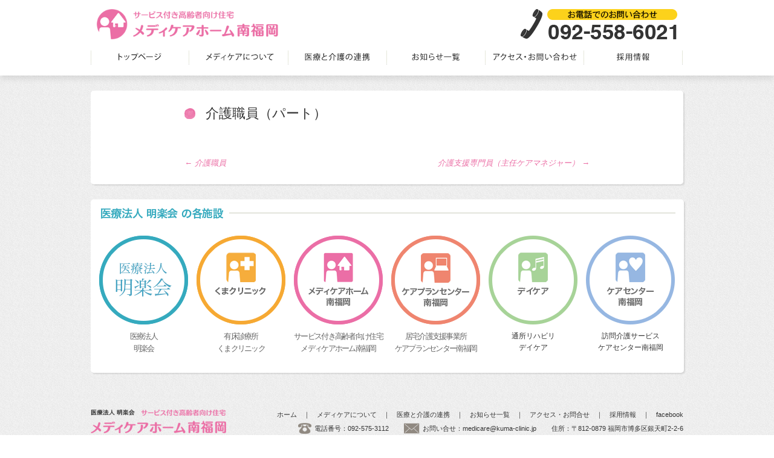

--- FILE ---
content_type: text/html; charset=UTF-8
request_url: https://medicare.kuma-clinic.jp/recruit/%E4%BB%8B%E8%AD%B7%E8%81%B7%E5%93%A1%EF%BC%88%E3%83%91%E3%83%BC%E3%83%88%EF%BC%89/
body_size: 40443
content:
<!DOCTYPE html>
<!--[if IE 6]><html id="ie6" lang="ja-JP"><![endif]-->
<!--[if IE 7]><html id="ie7" lang="ja-JP"><![endif]-->
<!--[if IE 8]><html id="ie8" lang="ja-JP"><![endif]-->
<!--[if IE 9]><html id="ie9" lang="ja" xmlns:og="https://ogp.me/ns#"><![endif]-->
<!--[if gt IE 10]><!--><html lang="ja" xmlns:og="https://ogp.me/ns#"><!--<![endif]-->
<head>
<title>介護職員（パート） | メディケアホーム南福岡</title>
<link rel="profile" href="https://gmpg.org/xfn/11">
<link rel="pingback" href="https://medicare.kuma-clinic.jp/xmlrpc.php">
<meta name="keywords" content="メディケアホーム南福岡,透析,老人ホーム,とうせき,医療,介護,福岡,博多区,老人介護施設,高齢者向け住宅,サポート,高齢者,入院">
<meta name="description" content="メディケアホーム南福岡は福岡市博多区銀天町にある医療サポートを強化した高齢者住宅" />
<meta name="copyright" content="(C) 2015 Madicare Home South Fukuoka." />
<meta name="viewport" content="width=device-width,initial-scale=1.0" /><meta charset="UTF-8">
<meta property="og:title" content="メディケアホーム南福岡 - 福岡市博多区銀天町の医療サポートを強化した高齢者住宅" />
<meta property="og:description" content="メディケアホーム南福岡は福岡市博多区銀天町にある医療サポートを強化した高齢者住宅" />
<meta property="og:url" content="https://madicare.kuma-clinic.com/" />
<meta property="og:site_name" content="メディケアホーム南福岡" />
<meta property="og:type" content="website" />
<meta property="og:locale" content="ja_JP" />
<meta http-equiv="X-UA-Compatible" content="IE=edge"/>
<link rel="shortcut icon" href="https://medicare.kuma-clinic.jp/wp-content/themes/medicare/img/favicon.ico" />

<script src="https://ajax.googleapis.com/ajax/libs/jquery/1.8.3/jquery.min.js"></script>
<script src="https://medicare.kuma-clinic.jp/wp-content/themes/medicare/js/jquery.bxslider.min.js"></script>

    
    <!-- slicknav -->
    <script src="https://medicare.kuma-clinic.jp/wp-content/themes/medicare/js/jquery.slicknav.js"></script>
    <script type="text/javascript">
        $(document).ready(function () {
            $('#menu').slicknav();
        });
    </script>    
    
    
<link rel="stylesheet" href="https://medicare.kuma-clinic.jp/wp-content/themes/medicare/css/jquery.bxslider.css" media="all" />
<link rel="stylesheet" href="https://medicare.kuma-clinic.jp/wp-content/themes/medicare/css/default.css" media="all" />
<link rel="stylesheet" href="https://medicare.kuma-clinic.jp/wp-content/themes/medicare/css/module.css" media="all" />
<link rel="stylesheet" href="https://medicare.kuma-clinic.jp/wp-content/themes/medicare/css/ie.css" media="all" />

	<!--[if lt IE 9]>
	<script src="https://medicare.kuma-clinic.jp/wp-content/themes/medicare/js/html5shiv.js"></script>
	<![endif]-->
	
<script src="https://medicare.kuma-clinic.jp/wp-content/themes/medicare/js/sample.js"></script>
<link rel="stylesheet" href="https://medicare.kuma-clinic.jp/wp-content/themes/medicare/css/staff.css" media="all" />

<!-- jQuery.jsの読み込み -->

<!-- スムーズスクロール部分の記述 -->
<script>
$(function(){
   // #で始まるアンカーをクリックした場合に処理
   $('a[href^=#]').click(function() {
      // スクロールの速度
      var speed = 400; // ミリ秒
      // アンカーの値取得
      var href= $(this).attr("href");
      // 移動先を取得
      var target = $(href == "#" || href == "" ? 'html' : href);
      // 移動先を数値で取得
      var position = target.offset().top;
      // スムーススクロール
      $('body,html').animate({scrollTop:position}, speed, 'swing');
      return false;
   });
});
</script>
    

    <link rel="stylesheet" href="https://medicare.kuma-clinic.jp/wp-content/themes/medicare/css/slicknav.css" media="all" />
    <link rel="stylesheet" href="https://medicare.kuma-clinic.jp/wp-content/themes/medicare/css/responsive.css" media="all" />


	<meta name='robots' content='max-image-preview:large' />
<link rel='dns-prefetch' href='//fonts.googleapis.com' />
<link rel="alternate" type="application/rss+xml" title="メディケアホーム南福岡 &raquo; フィード" href="https://medicare.kuma-clinic.jp/feed/" />
<link rel="alternate" type="application/rss+xml" title="メディケアホーム南福岡 &raquo; コメントフィード" href="https://medicare.kuma-clinic.jp/comments/feed/" />
<link rel="alternate" type="application/rss+xml" title="メディケアホーム南福岡 &raquo; 介護職員（パート） のコメントのフィード" href="https://medicare.kuma-clinic.jp/recruit/%e4%bb%8b%e8%ad%b7%e8%81%b7%e5%93%a1%ef%bc%88%e3%83%91%e3%83%bc%e3%83%88%ef%bc%89/feed/" />
<link rel="alternate" title="oEmbed (JSON)" type="application/json+oembed" href="https://medicare.kuma-clinic.jp/wp-json/oembed/1.0/embed?url=https%3A%2F%2Fmedicare.kuma-clinic.jp%2Frecruit%2F%25e4%25bb%258b%25e8%25ad%25b7%25e8%2581%25b7%25e5%2593%25a1%25ef%25bc%2588%25e3%2583%2591%25e3%2583%25bc%25e3%2583%2588%25ef%25bc%2589%2F" />
<link rel="alternate" title="oEmbed (XML)" type="text/xml+oembed" href="https://medicare.kuma-clinic.jp/wp-json/oembed/1.0/embed?url=https%3A%2F%2Fmedicare.kuma-clinic.jp%2Frecruit%2F%25e4%25bb%258b%25e8%25ad%25b7%25e8%2581%25b7%25e5%2593%25a1%25ef%25bc%2588%25e3%2583%2591%25e3%2583%25bc%25e3%2583%2588%25ef%25bc%2589%2F&#038;format=xml" />
<style id='wp-img-auto-sizes-contain-inline-css' type='text/css'>
img:is([sizes=auto i],[sizes^="auto," i]){contain-intrinsic-size:3000px 1500px}
/*# sourceURL=wp-img-auto-sizes-contain-inline-css */
</style>
<style id='wp-emoji-styles-inline-css' type='text/css'>

	img.wp-smiley, img.emoji {
		display: inline !important;
		border: none !important;
		box-shadow: none !important;
		height: 1em !important;
		width: 1em !important;
		margin: 0 0.07em !important;
		vertical-align: -0.1em !important;
		background: none !important;
		padding: 0 !important;
	}
/*# sourceURL=wp-emoji-styles-inline-css */
</style>
<style id='wp-block-library-inline-css' type='text/css'>
:root{--wp-block-synced-color:#7a00df;--wp-block-synced-color--rgb:122,0,223;--wp-bound-block-color:var(--wp-block-synced-color);--wp-editor-canvas-background:#ddd;--wp-admin-theme-color:#007cba;--wp-admin-theme-color--rgb:0,124,186;--wp-admin-theme-color-darker-10:#006ba1;--wp-admin-theme-color-darker-10--rgb:0,107,160.5;--wp-admin-theme-color-darker-20:#005a87;--wp-admin-theme-color-darker-20--rgb:0,90,135;--wp-admin-border-width-focus:2px}@media (min-resolution:192dpi){:root{--wp-admin-border-width-focus:1.5px}}.wp-element-button{cursor:pointer}:root .has-very-light-gray-background-color{background-color:#eee}:root .has-very-dark-gray-background-color{background-color:#313131}:root .has-very-light-gray-color{color:#eee}:root .has-very-dark-gray-color{color:#313131}:root .has-vivid-green-cyan-to-vivid-cyan-blue-gradient-background{background:linear-gradient(135deg,#00d084,#0693e3)}:root .has-purple-crush-gradient-background{background:linear-gradient(135deg,#34e2e4,#4721fb 50%,#ab1dfe)}:root .has-hazy-dawn-gradient-background{background:linear-gradient(135deg,#faaca8,#dad0ec)}:root .has-subdued-olive-gradient-background{background:linear-gradient(135deg,#fafae1,#67a671)}:root .has-atomic-cream-gradient-background{background:linear-gradient(135deg,#fdd79a,#004a59)}:root .has-nightshade-gradient-background{background:linear-gradient(135deg,#330968,#31cdcf)}:root .has-midnight-gradient-background{background:linear-gradient(135deg,#020381,#2874fc)}:root{--wp--preset--font-size--normal:16px;--wp--preset--font-size--huge:42px}.has-regular-font-size{font-size:1em}.has-larger-font-size{font-size:2.625em}.has-normal-font-size{font-size:var(--wp--preset--font-size--normal)}.has-huge-font-size{font-size:var(--wp--preset--font-size--huge)}.has-text-align-center{text-align:center}.has-text-align-left{text-align:left}.has-text-align-right{text-align:right}.has-fit-text{white-space:nowrap!important}#end-resizable-editor-section{display:none}.aligncenter{clear:both}.items-justified-left{justify-content:flex-start}.items-justified-center{justify-content:center}.items-justified-right{justify-content:flex-end}.items-justified-space-between{justify-content:space-between}.screen-reader-text{border:0;clip-path:inset(50%);height:1px;margin:-1px;overflow:hidden;padding:0;position:absolute;width:1px;word-wrap:normal!important}.screen-reader-text:focus{background-color:#ddd;clip-path:none;color:#444;display:block;font-size:1em;height:auto;left:5px;line-height:normal;padding:15px 23px 14px;text-decoration:none;top:5px;width:auto;z-index:100000}html :where(.has-border-color){border-style:solid}html :where([style*=border-top-color]){border-top-style:solid}html :where([style*=border-right-color]){border-right-style:solid}html :where([style*=border-bottom-color]){border-bottom-style:solid}html :where([style*=border-left-color]){border-left-style:solid}html :where([style*=border-width]){border-style:solid}html :where([style*=border-top-width]){border-top-style:solid}html :where([style*=border-right-width]){border-right-style:solid}html :where([style*=border-bottom-width]){border-bottom-style:solid}html :where([style*=border-left-width]){border-left-style:solid}html :where(img[class*=wp-image-]){height:auto;max-width:100%}:where(figure){margin:0 0 1em}html :where(.is-position-sticky){--wp-admin--admin-bar--position-offset:var(--wp-admin--admin-bar--height,0px)}@media screen and (max-width:600px){html :where(.is-position-sticky){--wp-admin--admin-bar--position-offset:0px}}

/*# sourceURL=wp-block-library-inline-css */
</style><style id='global-styles-inline-css' type='text/css'>
:root{--wp--preset--aspect-ratio--square: 1;--wp--preset--aspect-ratio--4-3: 4/3;--wp--preset--aspect-ratio--3-4: 3/4;--wp--preset--aspect-ratio--3-2: 3/2;--wp--preset--aspect-ratio--2-3: 2/3;--wp--preset--aspect-ratio--16-9: 16/9;--wp--preset--aspect-ratio--9-16: 9/16;--wp--preset--color--black: #000000;--wp--preset--color--cyan-bluish-gray: #abb8c3;--wp--preset--color--white: #ffffff;--wp--preset--color--pale-pink: #f78da7;--wp--preset--color--vivid-red: #cf2e2e;--wp--preset--color--luminous-vivid-orange: #ff6900;--wp--preset--color--luminous-vivid-amber: #fcb900;--wp--preset--color--light-green-cyan: #7bdcb5;--wp--preset--color--vivid-green-cyan: #00d084;--wp--preset--color--pale-cyan-blue: #8ed1fc;--wp--preset--color--vivid-cyan-blue: #0693e3;--wp--preset--color--vivid-purple: #9b51e0;--wp--preset--gradient--vivid-cyan-blue-to-vivid-purple: linear-gradient(135deg,rgb(6,147,227) 0%,rgb(155,81,224) 100%);--wp--preset--gradient--light-green-cyan-to-vivid-green-cyan: linear-gradient(135deg,rgb(122,220,180) 0%,rgb(0,208,130) 100%);--wp--preset--gradient--luminous-vivid-amber-to-luminous-vivid-orange: linear-gradient(135deg,rgb(252,185,0) 0%,rgb(255,105,0) 100%);--wp--preset--gradient--luminous-vivid-orange-to-vivid-red: linear-gradient(135deg,rgb(255,105,0) 0%,rgb(207,46,46) 100%);--wp--preset--gradient--very-light-gray-to-cyan-bluish-gray: linear-gradient(135deg,rgb(238,238,238) 0%,rgb(169,184,195) 100%);--wp--preset--gradient--cool-to-warm-spectrum: linear-gradient(135deg,rgb(74,234,220) 0%,rgb(151,120,209) 20%,rgb(207,42,186) 40%,rgb(238,44,130) 60%,rgb(251,105,98) 80%,rgb(254,248,76) 100%);--wp--preset--gradient--blush-light-purple: linear-gradient(135deg,rgb(255,206,236) 0%,rgb(152,150,240) 100%);--wp--preset--gradient--blush-bordeaux: linear-gradient(135deg,rgb(254,205,165) 0%,rgb(254,45,45) 50%,rgb(107,0,62) 100%);--wp--preset--gradient--luminous-dusk: linear-gradient(135deg,rgb(255,203,112) 0%,rgb(199,81,192) 50%,rgb(65,88,208) 100%);--wp--preset--gradient--pale-ocean: linear-gradient(135deg,rgb(255,245,203) 0%,rgb(182,227,212) 50%,rgb(51,167,181) 100%);--wp--preset--gradient--electric-grass: linear-gradient(135deg,rgb(202,248,128) 0%,rgb(113,206,126) 100%);--wp--preset--gradient--midnight: linear-gradient(135deg,rgb(2,3,129) 0%,rgb(40,116,252) 100%);--wp--preset--font-size--small: 13px;--wp--preset--font-size--medium: 20px;--wp--preset--font-size--large: 36px;--wp--preset--font-size--x-large: 42px;--wp--preset--spacing--20: 0.44rem;--wp--preset--spacing--30: 0.67rem;--wp--preset--spacing--40: 1rem;--wp--preset--spacing--50: 1.5rem;--wp--preset--spacing--60: 2.25rem;--wp--preset--spacing--70: 3.38rem;--wp--preset--spacing--80: 5.06rem;--wp--preset--shadow--natural: 6px 6px 9px rgba(0, 0, 0, 0.2);--wp--preset--shadow--deep: 12px 12px 50px rgba(0, 0, 0, 0.4);--wp--preset--shadow--sharp: 6px 6px 0px rgba(0, 0, 0, 0.2);--wp--preset--shadow--outlined: 6px 6px 0px -3px rgb(255, 255, 255), 6px 6px rgb(0, 0, 0);--wp--preset--shadow--crisp: 6px 6px 0px rgb(0, 0, 0);}:where(.is-layout-flex){gap: 0.5em;}:where(.is-layout-grid){gap: 0.5em;}body .is-layout-flex{display: flex;}.is-layout-flex{flex-wrap: wrap;align-items: center;}.is-layout-flex > :is(*, div){margin: 0;}body .is-layout-grid{display: grid;}.is-layout-grid > :is(*, div){margin: 0;}:where(.wp-block-columns.is-layout-flex){gap: 2em;}:where(.wp-block-columns.is-layout-grid){gap: 2em;}:where(.wp-block-post-template.is-layout-flex){gap: 1.25em;}:where(.wp-block-post-template.is-layout-grid){gap: 1.25em;}.has-black-color{color: var(--wp--preset--color--black) !important;}.has-cyan-bluish-gray-color{color: var(--wp--preset--color--cyan-bluish-gray) !important;}.has-white-color{color: var(--wp--preset--color--white) !important;}.has-pale-pink-color{color: var(--wp--preset--color--pale-pink) !important;}.has-vivid-red-color{color: var(--wp--preset--color--vivid-red) !important;}.has-luminous-vivid-orange-color{color: var(--wp--preset--color--luminous-vivid-orange) !important;}.has-luminous-vivid-amber-color{color: var(--wp--preset--color--luminous-vivid-amber) !important;}.has-light-green-cyan-color{color: var(--wp--preset--color--light-green-cyan) !important;}.has-vivid-green-cyan-color{color: var(--wp--preset--color--vivid-green-cyan) !important;}.has-pale-cyan-blue-color{color: var(--wp--preset--color--pale-cyan-blue) !important;}.has-vivid-cyan-blue-color{color: var(--wp--preset--color--vivid-cyan-blue) !important;}.has-vivid-purple-color{color: var(--wp--preset--color--vivid-purple) !important;}.has-black-background-color{background-color: var(--wp--preset--color--black) !important;}.has-cyan-bluish-gray-background-color{background-color: var(--wp--preset--color--cyan-bluish-gray) !important;}.has-white-background-color{background-color: var(--wp--preset--color--white) !important;}.has-pale-pink-background-color{background-color: var(--wp--preset--color--pale-pink) !important;}.has-vivid-red-background-color{background-color: var(--wp--preset--color--vivid-red) !important;}.has-luminous-vivid-orange-background-color{background-color: var(--wp--preset--color--luminous-vivid-orange) !important;}.has-luminous-vivid-amber-background-color{background-color: var(--wp--preset--color--luminous-vivid-amber) !important;}.has-light-green-cyan-background-color{background-color: var(--wp--preset--color--light-green-cyan) !important;}.has-vivid-green-cyan-background-color{background-color: var(--wp--preset--color--vivid-green-cyan) !important;}.has-pale-cyan-blue-background-color{background-color: var(--wp--preset--color--pale-cyan-blue) !important;}.has-vivid-cyan-blue-background-color{background-color: var(--wp--preset--color--vivid-cyan-blue) !important;}.has-vivid-purple-background-color{background-color: var(--wp--preset--color--vivid-purple) !important;}.has-black-border-color{border-color: var(--wp--preset--color--black) !important;}.has-cyan-bluish-gray-border-color{border-color: var(--wp--preset--color--cyan-bluish-gray) !important;}.has-white-border-color{border-color: var(--wp--preset--color--white) !important;}.has-pale-pink-border-color{border-color: var(--wp--preset--color--pale-pink) !important;}.has-vivid-red-border-color{border-color: var(--wp--preset--color--vivid-red) !important;}.has-luminous-vivid-orange-border-color{border-color: var(--wp--preset--color--luminous-vivid-orange) !important;}.has-luminous-vivid-amber-border-color{border-color: var(--wp--preset--color--luminous-vivid-amber) !important;}.has-light-green-cyan-border-color{border-color: var(--wp--preset--color--light-green-cyan) !important;}.has-vivid-green-cyan-border-color{border-color: var(--wp--preset--color--vivid-green-cyan) !important;}.has-pale-cyan-blue-border-color{border-color: var(--wp--preset--color--pale-cyan-blue) !important;}.has-vivid-cyan-blue-border-color{border-color: var(--wp--preset--color--vivid-cyan-blue) !important;}.has-vivid-purple-border-color{border-color: var(--wp--preset--color--vivid-purple) !important;}.has-vivid-cyan-blue-to-vivid-purple-gradient-background{background: var(--wp--preset--gradient--vivid-cyan-blue-to-vivid-purple) !important;}.has-light-green-cyan-to-vivid-green-cyan-gradient-background{background: var(--wp--preset--gradient--light-green-cyan-to-vivid-green-cyan) !important;}.has-luminous-vivid-amber-to-luminous-vivid-orange-gradient-background{background: var(--wp--preset--gradient--luminous-vivid-amber-to-luminous-vivid-orange) !important;}.has-luminous-vivid-orange-to-vivid-red-gradient-background{background: var(--wp--preset--gradient--luminous-vivid-orange-to-vivid-red) !important;}.has-very-light-gray-to-cyan-bluish-gray-gradient-background{background: var(--wp--preset--gradient--very-light-gray-to-cyan-bluish-gray) !important;}.has-cool-to-warm-spectrum-gradient-background{background: var(--wp--preset--gradient--cool-to-warm-spectrum) !important;}.has-blush-light-purple-gradient-background{background: var(--wp--preset--gradient--blush-light-purple) !important;}.has-blush-bordeaux-gradient-background{background: var(--wp--preset--gradient--blush-bordeaux) !important;}.has-luminous-dusk-gradient-background{background: var(--wp--preset--gradient--luminous-dusk) !important;}.has-pale-ocean-gradient-background{background: var(--wp--preset--gradient--pale-ocean) !important;}.has-electric-grass-gradient-background{background: var(--wp--preset--gradient--electric-grass) !important;}.has-midnight-gradient-background{background: var(--wp--preset--gradient--midnight) !important;}.has-small-font-size{font-size: var(--wp--preset--font-size--small) !important;}.has-medium-font-size{font-size: var(--wp--preset--font-size--medium) !important;}.has-large-font-size{font-size: var(--wp--preset--font-size--large) !important;}.has-x-large-font-size{font-size: var(--wp--preset--font-size--x-large) !important;}
/*# sourceURL=global-styles-inline-css */
</style>

<style id='classic-theme-styles-inline-css' type='text/css'>
/*! This file is auto-generated */
.wp-block-button__link{color:#fff;background-color:#32373c;border-radius:9999px;box-shadow:none;text-decoration:none;padding:calc(.667em + 2px) calc(1.333em + 2px);font-size:1.125em}.wp-block-file__button{background:#32373c;color:#fff;text-decoration:none}
/*# sourceURL=/wp-includes/css/classic-themes.min.css */
</style>
<link rel='stylesheet' id='contact-form-7-css' href='https://medicare.kuma-clinic.jp/wp-content/plugins/contact-form-7/includes/css/styles.css?ver=6.1.4' type='text/css' media='all' />
<link rel='stylesheet' id='twentythirteen-fonts-css' href='//fonts.googleapis.com/css?family=Source+Sans+Pro%3A300%2C400%2C700%2C300italic%2C400italic%2C700italic%7CBitter%3A400%2C700&#038;subset=latin%2Clatin-ext' type='text/css' media='all' />
<link rel='stylesheet' id='genericons-css' href='https://medicare.kuma-clinic.jp/wp-content/themes/medicare/fonts/genericons.css?ver=2.09' type='text/css' media='all' />
<link rel='stylesheet' id='twentythirteen-style-css' href='https://medicare.kuma-clinic.jp/wp-content/themes/medicare/style.css?ver=2013-07-18' type='text/css' media='all' />
<script type="text/javascript" src="https://medicare.kuma-clinic.jp/wp-includes/js/jquery/jquery.min.js?ver=3.7.1" id="jquery-core-js"></script>
<script type="text/javascript" src="https://medicare.kuma-clinic.jp/wp-includes/js/jquery/jquery-migrate.min.js?ver=3.4.1" id="jquery-migrate-js"></script>
<link rel="https://api.w.org/" href="https://medicare.kuma-clinic.jp/wp-json/" /><link rel="EditURI" type="application/rsd+xml" title="RSD" href="https://medicare.kuma-clinic.jp/xmlrpc.php?rsd" />
<meta name="generator" content="WordPress 6.9" />
<link rel="canonical" href="https://medicare.kuma-clinic.jp/recruit/%e4%bb%8b%e8%ad%b7%e8%81%b7%e5%93%a1%ef%bc%88%e3%83%91%e3%83%bc%e3%83%88%ef%bc%89/" />
<link rel='shortlink' href='https://medicare.kuma-clinic.jp/?p=230' />
             <style>
             #top{
				 		position:fixed;
bottom:10px;
right:10px;
cursor:pointer;
opacity:0.8;
z-index:99999				}
		#top:hover{
			position:fixed;
bottom:10px;
right:10px;
cursor:pointer;
opacity:1.0;
z-index:99999		}
             </style>
             
			 <style type="text/css">.recentcomments a{display:inline !important;padding:0 !important;margin:0 !important;}</style>	<style type="text/css" id="twentythirteen-header-css">
			.site-header {
			background: url(https://medicare.kuma-clinic.jp/wp-content/themes/medicare/images/headers/circle.png) no-repeat scroll top;
			background-size: 1600px auto;
		}
		</style>
	<link rel="icon" href="https://medicare.kuma-clinic.jp/wp-content/uploads/2022/04/favicon.png" sizes="32x32" />
<link rel="icon" href="https://medicare.kuma-clinic.jp/wp-content/uploads/2022/04/favicon.png" sizes="192x192" />
<link rel="apple-touch-icon" href="https://medicare.kuma-clinic.jp/wp-content/uploads/2022/04/favicon.png" />
<meta name="msapplication-TileImage" content="https://medicare.kuma-clinic.jp/wp-content/uploads/2022/04/favicon.png" />
</head>

<body class="wp-singular recruit-template-default single single-recruit postid-230 wp-theme-medicare single-author" id="%e4%bb%8b%e8%ad%b7%e8%81%b7%e5%93%a1%ef%bc%88%e3%83%91%e3%83%bc%e3%83%88%ef%bc%89">
<div id="wrapper">

	<nav id="g_nav">
	                    <div class="header sp_hidden">
                            <h2><a href="https://medicare.kuma-clinic.jp"><img src="https://medicare.kuma-clinic.jp/wp-content/themes/medicare/img/logo.png" height="50" width="300" alt="メディケアホーム南福岡" /></a></h2>
                            <a href="tel:0925586021"><img class="top_tel" src="https://medicare.kuma-clinic.jp/wp-content/themes/medicare/img/tel.png" height="50" width="259" alt="お電話でのお問い合わせ" /></a>
                        </div>
		<ul>
			<li class="li01"><a href="https://medicare.kuma-clinic.jp"><img src="https://medicare.kuma-clinic.jp/wp-content/themes/medicare/img/g_nav_btn_01.png" height="56" width="163" alt="トップページ"></a></li>
			<li class="li02"><a href="https://medicare.kuma-clinic.jp/about"><img src="https://medicare.kuma-clinic.jp/wp-content/themes/medicare/img/g_nav_btn_02.png" height="56" width="164" alt="メディケアについて"></a></li>
			<li class="li03"><a href="https://medicare.kuma-clinic.jp/coordination"><img src="https://medicare.kuma-clinic.jp/wp-content/themes/medicare/img/g_nav_btn_03.png" height="56" width="163" alt="医療と介護の連携"></a></li>
			<li class="li04"><a href="https://medicare.kuma-clinic.jp/news"><img src="https://medicare.kuma-clinic.jp/wp-content/themes/medicare/img/g_nav_btn_04.png" height="56" width="163" alt="お知らせ一覧"></a></li>
			<li class="li05"><a href="https://medicare.kuma-clinic.jp/contact"><img src="https://medicare.kuma-clinic.jp/wp-content/themes/medicare/img/g_nav_btn_05.png?v2" height="56" width="163" alt="交通アクセス・お問い合わせ"></a></li>
			<li class="li06"><a href="https://www.kuma-clinic.jp/kaigo-recruit" target="_blank"><img src="https://medicare.kuma-clinic.jp/wp-content/themes/medicare/img/g_nav_btn_06.png" height="56" width="163" alt="採用情報"></a></li>
		</ul>
	</nav>
    
    <div id="sp_menu_box">
        <ul id="menu">
            <li><a href="https://medicare.kuma-clinic.jp">トップページ</a></li>
            <li><a href="https://medicare.kuma-clinic.jp/about">メディケアについて</a></li>
            <li><a href="https://medicare.kuma-clinic.jp/coordination">医療と介護の連携</a></li>
            <li><a href="https://medicare.kuma-clinic.jp/news">お知らせ一覧</a></li>
            <li><a href="https://medicare.kuma-clinic.jp/contact">交通アクセス・お問い合わせ</a></li>
            <li><a href="https://www.kuma-clinic.jp/kaigo-recruit" target="_blank">採用情報</a></li>
        </ul>
    </div>

<section id="content">
<div class="content_in">
		                    <div class="header sp_visible">
                            <h2><a href="https://medicare.kuma-clinic.jp"><img src="https://medicare.kuma-clinic.jp/wp-content/themes/medicare/img/logo.png" height="68" width="405" alt="メディケアホーム南福岡" /></a></h2>
                            <img class="top_tel" src="https://medicare.kuma-clinic.jp/wp-content/themes/medicare/img/tel.png" height="50" width="259" alt="お電話でのお問い合わせ" />
                        </div>


	<div class="whBox">

	<div id="primary" class="content-area">
		<div id="content" class="site-content" role="main">
            <div class="sp_pad">
						
				
<article id="post-230" class="post-230 recruit type-recruit status-publish hentry">
	<header class="entry-header">
		
				<h1 class="entry-title">介護職員（パート）</h1>
		
		<div class="entry-meta">
								</div><!-- .entry-meta -->
	</header><!-- .entry-header -->

		<div class="entry-content">
					</div><!-- .entry-content -->
	
	<footer class="entry-meta">
		
			</footer><!-- .entry-meta -->
</article><!-- #post -->
					<nav class="navigation post-navigation" role="navigation">
		<h1 class="screen-reader-text">投稿ナビゲーション</h1>
		<div class="nav-links">

			<a href="https://medicare.kuma-clinic.jp/recruit/%e4%bb%8b%e8%ad%b7%e8%81%b7%e5%93%a1/" rel="prev"><span class="meta-nav">&larr;</span> 介護職員</a>			<a href="https://medicare.kuma-clinic.jp/recruit/%e4%bb%8b%e8%ad%b7%e6%94%af%e6%8f%b4%e5%b0%82%e9%96%80%e5%93%a1%ef%bc%88%e4%b8%bb%e4%bb%bb%e3%82%b1%e3%82%a2%e3%83%9e%e3%83%8d%e3%82%b8%e3%83%a3%e3%83%bc%ef%bc%89/" rel="next">介護支援専門員（主任ケアマネジャー） <span class="meta-nav">&rarr;</span></a>
		</div><!-- .nav-links -->
	</nav><!-- .navigation -->
					
<div id="comments" class="comments-area">

	
	
</div><!-- #comments -->
			            </div>
		</div><!-- #content -->
	</div><!-- #primary -->


    </div>
    <!-- .whBox -->
    <div class="sp_hidden">
        <nav class="s_nav">
            <h3><img src="https://medicare.kuma-clinic.jp/wp-content/themes/medicare/img/s_nav_tit_01.png" height="26" width="953" alt="医療法人 明楽会の各施設" /></h3>
            <ul>
                <li class="li01">
                    <a class="mtb10" href="https://meirakukai.kuma-clinic.jp/" target="_blank">
                        <img src="https://medicare.kuma-clinic.jp/wp-content/themes/medicare/img/s_nav_btn_01.png" height="147" width="147" alt="button" /></a>
                    <a class="mt10" href="#">医療法人<br />明楽会</a>
                </li>
                <li class="li02"><a class="mtb10" href="https://www.kuma-clinic.jp" target="_blank"><img src="https://medicare.kuma-clinic.jp/wp-content/themes/medicare/img/s_nav_btn_02.png" height="147" width="147" alt="くまクリニック" /></a><a class="mt10" href="https://www.kuma-clinic.jp">有床診療所<br />
    くまクリニック</a></li>
                <li class="li06"><a class="mtb10" href="https://medicare.kuma-clinic.jp/"><img src="https://medicare.kuma-clinic.jp/wp-content/themes/medicare/img/s_nav_btn_06.png" height="147" width="147" alt="メディケアホーム南福岡" /></a><a class="mt10" href="https://medicare.kuma-clinic.jp/">サービス付き高齢者向け住宅<br />
    メディケアホーム南福岡</a></li>

                <li class="li03"><a class="mtb10" href="https://careplan.kuma-clinic.jp/" target="_blank"><img src="https://medicare.kuma-clinic.jp/wp-content/themes/medicare/img/s_nav_btn_03.png" height="147" width="147" alt="ケアプランセンター" /></a><a class="mt10" href="#">居宅介護支援事業所<br />
    ケアプランセンター南福岡</a></li>
                <li class="li04">
                    <div class="mtb10"><img src="https://medicare.kuma-clinic.jp/wp-content/themes/medicare/img/s_nav_btn_04.png" height="147" width="147" alt="デイケア" /></div>
                    <div class="mt10">通所リハビリ
                        <br /> デイケア
                    </div>
                </li>
                <li class="li05" class="lastChild">
                    <div class="mtb10"><img src="https://medicare.kuma-clinic.jp/wp-content/themes/medicare/img/s_nav_btn_05.png" height="147" width="147" alt="ケアセンター" /></div>
                    <div class="mt10" href="#">訪問介護サービス
                        <br /> ケアセンター南福岡
                    </div>
                </li>
            </ul>
        </nav>
    </div>


<div class="sp_visible">
    
    <nav class="sp_icon_nav">
        <h3><img src="https://medicare.kuma-clinic.jp/wp-content/themes/medicare/img/s_nav_tit_01_sp.png" alt="医療法人 明楽会の各施設" /></h3>
        <ul>
            <li>
                <a href="https://meirakukai.kuma-clinic.jp/" target="_blank">
                    <img src="https://medicare.kuma-clinic.jp/wp-content/themes/medicare/img/s_nav_btn_01.png" height="147" width="147" alt="button" /></a>
                <p><a href="#">医療法人<br />明楽会</a></p>
            </li>
            
            <li><a href="https://www.kuma-clinic.jp" target="_blank"><img src="https://medicare.kuma-clinic.jp/wp-content/themes/medicare/img/s_nav_btn_02.png" height="147" width="147" alt="くまクリニック" /></a>
                <p>
                    <a href="https://www.kuma-clinic.jp">有床診療所<br />
                        くまクリニック
                    </a>
                </p>
                
            </li>
            <li><a href="https://medicare.kuma-clinic.jp/">
                <img src="https://medicare.kuma-clinic.jp/wp-content/themes/medicare/img/s_nav_btn_06.png" height="147" width="147" alt="メディケアホーム南福岡" />
                </a>
                <p>
                    <a href="https://medicare.kuma-clinic.jp/">サービス付き高齢者向け住宅 
                    メディケアホーム南福岡</a>
                </p>
            </li>

            <li>
                <a href="https://careplan.kuma-clinic.jp/" target="_blank"><img src="https://medicare.kuma-clinic.jp/wp-content/themes/medicare/img/s_nav_btn_03.png" height="147" width="147" alt="ケアプランセンター" /></a>
                <p>
                    <a href="#">居宅介護支援事業所<br />
                        ケアプランセンター南福岡</a>
                </p>
                
            </li>
            <li>
                <div>
                    <img src="https://medicare.kuma-clinic.jp/wp-content/themes/medicare/img/s_nav_btn_04.png" height="147" width="147" alt="デイケア" />
                </div>
                <p>通所リハビリ デイケア</p>
            </li>
            <li>
                <div><img src="https://medicare.kuma-clinic.jp/wp-content/themes/medicare/img/s_nav_btn_05.png" height="147" width="147" alt="ケアセンター" /></div>
                <p>訪問介護サービス
                    <br /> ケアセンター南福岡
                </p>
            </li>
        </ul>
    </nav>
</div>


   



    </div>
    <!-- .content_in -->
    </section>


    <footer>
        <div class="topBox">
            <div class="content_in">
                <h2><a href="/"><img src="https://medicare.kuma-clinic.jp/wp-content/themes/medicare/img/footer_tit_01.png" height="40" width="224" alt="医療法人明楽会　メディケアホーム南福岡" /></a></h2>
                <ul>
                    <li class="fm sp_hidden"><a href="https://medicare.kuma-clinic.jp">ホーム</a>　｜　<a href="https://medicare.kuma-clinic.jp/about">メディケアについて</a>　｜　<a href="https://medicare.kuma-clinic.jp/coordination">医療と介護の連携</a>　｜　<a href="https://medicare.kuma-clinic.jp/news">お知らせ一覧</a>　｜　<a href="https://medicare.kuma-clinic.jp/contact">アクセス・お問合せ</a>　｜　<a href="https://www.kuma-clinic.jp/kaigo-recruit" target="_blank">採用情報</a>　｜　<a href="https://facebook.com/mchmf">facebook</a></li>
                    <li>住所：〒812-0879 福岡市博多区銀天町2-2-6</li>
                    <li><img src="https://medicare.kuma-clinic.jp/wp-content/themes/medicare/img/header_ico_01.png" height="18" width="26" />お問い合せ：medicare@kuma-clinic.jp</li>
                    <li><img src="https://medicare.kuma-clinic.jp/wp-content/themes/medicare/img/header_ico_02.png" height="18" width="22" />電話番号：092-575-3112</li>
                </ul>
            </div>
            <!-- .content_in -->
            <div id="pagetop">
                <div class="grass"></div>
                <a href="#wrapper">
                </a>
            </div>
            <!-- #pagetop -->
        </div>
        <!-- .topBox -->
        <nav id="f_nav">

            <p id="copyright">Copyright (C) 2014 Medicare Center South Fukuoka. All Rights Reserved.</p>
        </nav>
    </footer>

    </div>
    <!-- #wrapper -->

    <script type="speculationrules">
{"prefetch":[{"source":"document","where":{"and":[{"href_matches":"/*"},{"not":{"href_matches":["/wp-*.php","/wp-admin/*","/wp-content/uploads/*","/wp-content/*","/wp-content/plugins/*","/wp-content/themes/medicare/*","/*\\?(.+)"]}},{"not":{"selector_matches":"a[rel~=\"nofollow\"]"}},{"not":{"selector_matches":".no-prefetch, .no-prefetch a"}}]},"eagerness":"conservative"}]}
</script>
<div  id="top"><img style="max-width:90px;max-height:60px;" src="https://medicare.kuma-clinic.jp/wp-content/plugins/backtotop/img/5.png"></div><script type="text/javascript" src="https://medicare.kuma-clinic.jp/wp-content/plugins/backtotop/js/slide.js?ver=6.9" id="slidejs-js"></script>
<script type="text/javascript" src="https://medicare.kuma-clinic.jp/wp-includes/js/dist/hooks.min.js?ver=dd5603f07f9220ed27f1" id="wp-hooks-js"></script>
<script type="text/javascript" src="https://medicare.kuma-clinic.jp/wp-includes/js/dist/i18n.min.js?ver=c26c3dc7bed366793375" id="wp-i18n-js"></script>
<script type="text/javascript" id="wp-i18n-js-after">
/* <![CDATA[ */
wp.i18n.setLocaleData( { 'text direction\u0004ltr': [ 'ltr' ] } );
//# sourceURL=wp-i18n-js-after
/* ]]> */
</script>
<script type="text/javascript" src="https://medicare.kuma-clinic.jp/wp-content/plugins/contact-form-7/includes/swv/js/index.js?ver=6.1.4" id="swv-js"></script>
<script type="text/javascript" id="contact-form-7-js-translations">
/* <![CDATA[ */
( function( domain, translations ) {
	var localeData = translations.locale_data[ domain ] || translations.locale_data.messages;
	localeData[""].domain = domain;
	wp.i18n.setLocaleData( localeData, domain );
} )( "contact-form-7", {"translation-revision-date":"2025-11-30 08:12:23+0000","generator":"GlotPress\/4.0.3","domain":"messages","locale_data":{"messages":{"":{"domain":"messages","plural-forms":"nplurals=1; plural=0;","lang":"ja_JP"},"This contact form is placed in the wrong place.":["\u3053\u306e\u30b3\u30f3\u30bf\u30af\u30c8\u30d5\u30a9\u30fc\u30e0\u306f\u9593\u9055\u3063\u305f\u4f4d\u7f6e\u306b\u7f6e\u304b\u308c\u3066\u3044\u307e\u3059\u3002"],"Error:":["\u30a8\u30e9\u30fc:"]}},"comment":{"reference":"includes\/js\/index.js"}} );
//# sourceURL=contact-form-7-js-translations
/* ]]> */
</script>
<script type="text/javascript" id="contact-form-7-js-before">
/* <![CDATA[ */
var wpcf7 = {
    "api": {
        "root": "https:\/\/medicare.kuma-clinic.jp\/wp-json\/",
        "namespace": "contact-form-7\/v1"
    }
};
//# sourceURL=contact-form-7-js-before
/* ]]> */
</script>
<script type="text/javascript" src="https://medicare.kuma-clinic.jp/wp-content/plugins/contact-form-7/includes/js/index.js?ver=6.1.4" id="contact-form-7-js"></script>
<script type="text/javascript" src="https://medicare.kuma-clinic.jp/wp-includes/js/imagesloaded.min.js?ver=5.0.0" id="imagesloaded-js"></script>
<script type="text/javascript" src="https://medicare.kuma-clinic.jp/wp-includes/js/masonry.min.js?ver=4.2.2" id="masonry-js"></script>
<script type="text/javascript" src="https://medicare.kuma-clinic.jp/wp-includes/js/jquery/jquery.masonry.min.js?ver=3.1.2b" id="jquery-masonry-js"></script>
<script type="text/javascript" src="https://medicare.kuma-clinic.jp/wp-content/themes/medicare/js/functions.js?ver=2013-07-18" id="twentythirteen-script-js"></script>
<script id="wp-emoji-settings" type="application/json">
{"baseUrl":"https://s.w.org/images/core/emoji/17.0.2/72x72/","ext":".png","svgUrl":"https://s.w.org/images/core/emoji/17.0.2/svg/","svgExt":".svg","source":{"concatemoji":"https://medicare.kuma-clinic.jp/wp-includes/js/wp-emoji-release.min.js?ver=6.9"}}
</script>
<script type="module">
/* <![CDATA[ */
/*! This file is auto-generated */
const a=JSON.parse(document.getElementById("wp-emoji-settings").textContent),o=(window._wpemojiSettings=a,"wpEmojiSettingsSupports"),s=["flag","emoji"];function i(e){try{var t={supportTests:e,timestamp:(new Date).valueOf()};sessionStorage.setItem(o,JSON.stringify(t))}catch(e){}}function c(e,t,n){e.clearRect(0,0,e.canvas.width,e.canvas.height),e.fillText(t,0,0);t=new Uint32Array(e.getImageData(0,0,e.canvas.width,e.canvas.height).data);e.clearRect(0,0,e.canvas.width,e.canvas.height),e.fillText(n,0,0);const a=new Uint32Array(e.getImageData(0,0,e.canvas.width,e.canvas.height).data);return t.every((e,t)=>e===a[t])}function p(e,t){e.clearRect(0,0,e.canvas.width,e.canvas.height),e.fillText(t,0,0);var n=e.getImageData(16,16,1,1);for(let e=0;e<n.data.length;e++)if(0!==n.data[e])return!1;return!0}function u(e,t,n,a){switch(t){case"flag":return n(e,"\ud83c\udff3\ufe0f\u200d\u26a7\ufe0f","\ud83c\udff3\ufe0f\u200b\u26a7\ufe0f")?!1:!n(e,"\ud83c\udde8\ud83c\uddf6","\ud83c\udde8\u200b\ud83c\uddf6")&&!n(e,"\ud83c\udff4\udb40\udc67\udb40\udc62\udb40\udc65\udb40\udc6e\udb40\udc67\udb40\udc7f","\ud83c\udff4\u200b\udb40\udc67\u200b\udb40\udc62\u200b\udb40\udc65\u200b\udb40\udc6e\u200b\udb40\udc67\u200b\udb40\udc7f");case"emoji":return!a(e,"\ud83e\u1fac8")}return!1}function f(e,t,n,a){let r;const o=(r="undefined"!=typeof WorkerGlobalScope&&self instanceof WorkerGlobalScope?new OffscreenCanvas(300,150):document.createElement("canvas")).getContext("2d",{willReadFrequently:!0}),s=(o.textBaseline="top",o.font="600 32px Arial",{});return e.forEach(e=>{s[e]=t(o,e,n,a)}),s}function r(e){var t=document.createElement("script");t.src=e,t.defer=!0,document.head.appendChild(t)}a.supports={everything:!0,everythingExceptFlag:!0},new Promise(t=>{let n=function(){try{var e=JSON.parse(sessionStorage.getItem(o));if("object"==typeof e&&"number"==typeof e.timestamp&&(new Date).valueOf()<e.timestamp+604800&&"object"==typeof e.supportTests)return e.supportTests}catch(e){}return null}();if(!n){if("undefined"!=typeof Worker&&"undefined"!=typeof OffscreenCanvas&&"undefined"!=typeof URL&&URL.createObjectURL&&"undefined"!=typeof Blob)try{var e="postMessage("+f.toString()+"("+[JSON.stringify(s),u.toString(),c.toString(),p.toString()].join(",")+"));",a=new Blob([e],{type:"text/javascript"});const r=new Worker(URL.createObjectURL(a),{name:"wpTestEmojiSupports"});return void(r.onmessage=e=>{i(n=e.data),r.terminate(),t(n)})}catch(e){}i(n=f(s,u,c,p))}t(n)}).then(e=>{for(const n in e)a.supports[n]=e[n],a.supports.everything=a.supports.everything&&a.supports[n],"flag"!==n&&(a.supports.everythingExceptFlag=a.supports.everythingExceptFlag&&a.supports[n]);var t;a.supports.everythingExceptFlag=a.supports.everythingExceptFlag&&!a.supports.flag,a.supports.everything||((t=a.source||{}).concatemoji?r(t.concatemoji):t.wpemoji&&t.twemoji&&(r(t.twemoji),r(t.wpemoji)))});
//# sourceURL=https://medicare.kuma-clinic.jp/wp-includes/js/wp-emoji-loader.min.js
/* ]]> */
</script>
        </body>

        </html>

--- FILE ---
content_type: text/css
request_url: https://medicare.kuma-clinic.jp/wp-content/themes/medicare/css/default.css
body_size: 2671
content:
@charset "utf-8";
/* ===================================================================
CSS information
 style info :リセット及びbody初期設定 (このCSSは通常変更しない)
=================================================================== */
/* reset */
html {
	overflow-y: scroll;
}
body,div,dl,dt,dd,ul,ol,li,h1,h2,h3,h4,h5,h6,pre,form,fieldset,input,textarea,p,blockquote,th,td,figure,section,aside {
	margin: 0;
	padding: 0;
}
address,caption,cite,code,dfn,em,strong,th,var {
	font-style: normal;
}
table {
	border-collapse:collapse;
}
caption,th {
	text-align: left;
}
q:before,q:after {
	content: '';
}
object,
embed {
	vertical-align: top;
}
h1,h2,h3,h4,h5,h6 {
	font-size: 100%;
	font-weight: normal;
}
img,abbr,acronym,fieldset {
	border: 0;
}
li {
	list-style-type: none;
}
img{
	vertical-align:bottom;
}
hr{
	clear:both;
	border:none;
	background-color:#FFFFFF;
}
/* --------------------------------------------------------
01share style
-------------------------------------------------------- */
.float_left{float:left;}
.float_right{float:right;}
.left{text-align:left;}
.right{text-align:right;}
.center{text-align:center;}
.st{font-weight:bold;}
.break{ clear:both; }
/* clearfix */
.clearfix{ /zoom : 1; }
.clearfix:after{ content : ''; display : block; clear : both; }
.clear_b{ clear:both;}
.red{color:#E63246;}

/*CSS Rollover*/
a.cssRoll img{
	opacity:1;
	filter: alpha(opacity=100);
}
a:hover.cssRoll img{
	opacity:0.6;
	filter: alpha(opacity=60);
}
.mb0{margin-bottom:0!important;}
.mb6{margin-bottom:6px!important;}
.mb10{margin-bottom:10px!important;}
.mb15{margin-bottom:15px!important;}
.mb20{margin-bottom:20px!important;}
.mb30{margin-bottom:30px!important;}
.pb10{padding-bottom:10px;}
.pb15{padding-bottom:15px;}
.pb20{padding-bottom:20px;}
.pb30{padding-bottom:30px;}
.pb40{padding-bottom:40px;}
.pb50{padding-bottom:50px;}
.pb80{padding-bottom:80px;}
.ml10{ margin-left:10px;}
.pt25{padding-top:25px;}
/* default */
body {
	font-size: 14px;
	font-family: "メイリオ", "Meiryo", verdana, "ヒラギノ角ゴ Pro W3", "Hiragino Kaku Gothic Pro", "Osaka", "ＭＳ Ｐゴシック", "MS PGothic", Sans-Serif;
	/*font-family:  verdana, "ヒラギノ角ゴ Pro W3", "Hiragino Kaku Gothic Pro", "Osaka", "ＭＳ Ｐゴシック", "MS PGothic", Sans-Serif;*/
	line-height: 1.8;
	color:#373737;
}
a:link {
	text-decoration: none;
}
a:visited {
	color:#fff;
	text-decoration: none;
}
a:hover {
	text-decoration: underline;
}
a:active {
	color:#fff;
	text-decoration: none;
}
/* IE6 base font */
* html body {
	font-family: "ＭＳ Ｐゴシック", "MS PGothic", Sans-Serif;
}

figure{
	display: block;
	-webkit-margin-before: 0;
	-webkit-margin-after: 0;
	-webkit-margin-start: 0;
	-webkit-margin-end: 0;
}


--- FILE ---
content_type: text/css
request_url: https://medicare.kuma-clinic.jp/wp-content/themes/medicare/css/module.css
body_size: 12084
content:
article,aside,canvas,details,figcaption,figure,
footer,header,hgroup,menu,nav,section,summary{
display:block;
}


.leftBox {
  float: left;
}

.rightBox {
  float: right;
}

.sp_visible{
    display: none !important;
}

.author{
    display:none !important;
}


/* --------------------------------------------------------
*common
-------------------------------------------------------- */
body {
  color: #343434;
  background: url(../img/bg_01.jpg);
  line-height: 1.6;
  font-size: 10.5pt;
}

a {
  color: #343434;
}
a:visited, a:active {
  color: #343434;
}
a:hover {
  text-decoration: underline;
}

img:hover {
	animation-duration: 0 !important;
	animation-name: none !important;
}

#wrapper {
  min-width: 980px;
  overflow: hidden;
  background: url(../img/bg_01.jpg) center 0 no-repeat;
}

.content_in {
  width: 980px;
  margin: 0 auto;
}

.clearfix {
  overflow: hidden;
  *zoom: 1;
}

.leftBox {
  float: left;
}

.rightBox {
  float: right;
}

@media only screen and (min-device-width: 320px) and (max-device-width: 480px) {
  html {
    -webkit-text-size-adjust: 100%;
  }
}
/* --------------------------------------------------------
*header
-------------------------------------------------------- */
header {

  background: url() center 0 no-repeat;
  display: none;
}
header .content_in {
  position: relative;
}
header ul {
  float: right;
  font-size: 86%;
  margin-top: 20px;
}
header ul li {
  float: left;
  margin-left: 15px;
}
header ul li img {
  vertical-align: middle;
}

header h1.night {
  display: none;
}
header p {
  position: absolute;
  right: 0;
  bottom: -190px;
}

/* --------------------------------------------------------
*g_nav
-------------------------------------------------------- */
#g_nav {
    background: none repeat scroll 0 0 #FFFFFF;
    box-shadow: 0 5px 10px 0 rgba(0, 0, 0, 0.1);
    position: fixed;
    width: 100%;
    z-index: 999999;
}
#g_nav ul {
  width: 980px;
  height: 60px;
  margin: 0 auto;
  clear: both;
  overflow: hidden;
  *zoom: 1;
}
#g_nav ul li {
  float: left;
}
#g_nav ul li:hover {
  border-bottom: 4px solid #35aabe;
}

/* --------------------------------------------------------
*pankuzu
-------------------------------------------------------- */
#pankuzu {
  margin-top: 20px;
  margin-bottom: 15px;
  font-size: 82%;
}
#pankuzu ul {
  overflow: hidden;
  *zoom: 1;
}
#pankuzu ul li {
  float: left;
}

/* --------------------------------------------------------
*content
-------------------------------------------------------- */
#content h2 {
  text-align: left;
  margin-bottom: 25px;
  margin-top: 40px;
}

.whBox {
    background: #fff none repeat scroll 0 0;
    border-radius: 5px;
    box-shadow: 2px 2px 2px 0 rgba(0, 0, 0, 0.1);
    margin-bottom: 25px;
    margin-top: 150px;
}
.whBox .content_in {
  width: 860px;
  margin: 0 auto;
  padding: 36px 0;
}

/* --------------------------------------------------------
*s_nav
-------------------------------------------------------- */
.s_nav, #mega_nav section {
    background: none repeat scroll 0 0 #FFFFFF;
    border-radius: 5px;
    box-shadow: 2px 2px 2px 0 rgba(0, 0, 0, 0.1);
    margin: 0 auto 30px;
    padding: 8px 14px 20px;
    width: 953px;
}
.s_nav h3, #mega_nav section h3 {
  text-align: left;
  margin-bottom: 12px;
}
.s_nav ul, #mega_nav section ul {
  width: 966px;
  margin: 0 auto;
  overflow: hidden;
  *zoom: 1;
}
.s_nav ul li, #mega_nav section ul li {
    float: left;
    font-size: 12px;
    margin-bottom: 10px;
    margin-right: 14px;
    text-align: center;
}
.s_nav ul li a, #mega_nav section ul li a {
  display: block;
    letter-spacing: -1.7px;
}
.s_nav ul li.lastChild, #mega_nav section ul li.lastChild {
  margin-right: 0;
}
.s_nav.nav01 ul, .s_nav.nav05 ul, #mega_nav section.nav01 ul, #mega_nav section.nav05 ul {
  width: 725px;
}

#mega_nav {
  background: #4D4D4D;
  position: relative;
}
#mega_nav section {
  display: none;
  width: 100%;
  position: absolute;
  z-index: 500;
  box-shadow: 0px 5px 10px 0px rgba(0, 0, 0, 0.1);
}
#mega_nav section.on {
  display: block;
  z-index: 501;
}
#mega_nav section.empty {
  padding: 0;
}

/* --------------------------------------------------------
*footer
-------------------------------------------------------- */
footer {
    padding-top: 30px;
}
footer .content_in {
  clear: both;
  position: relative;
  z-index: 40;
}

footer .topBox {
    margin:0 10px;
}

footer .topBox h2 {
    float: left;
    margin-bottom: 5px;
    width: 224px;
}
footer .topBox ul {
    float: right;
    font-size: 82%;
    margin-bottom: 20px;
    overflow: hidden;
    text-align: right;
    width: 756px;
}
footer .topBox ul li {
    float: right;
    margin-left: 25px;
    text-align: right;
}
footer .topBox ul li img {
  margin-right: 5px;
}
footer .topBox p {
  text-align: center;
  font-size: 78%;
}
footer #f_nav {
  position: relative;
  z-index: 1000;
  background: #fff;
  padding-top: 0px;
  padding-bottom: 20px;
}
footer #f_nav ul {
  overflow: hidden;
  *zoom: 1;
   display: none;
    width:100%;
}
footer #f_nav li {
  float:none;
  padding-left: 48px;
  padding-top: 8px;
  width: 170px;
  margin-right: 36px;
  margin-bottom: 20px;
  background: url(../img/f_nav_ico_01.png) 0 0 no-repeat;
}
footer #f_nav li dl dt, footer #f_nav li dl dd {
  margin-bottom: 5px;
}
footer #f_nav li dl dt {
  font-weight: bold;
}
footer #f_nav li dl dd {
  font-size: 86%;
}
footer #f_nav li.li04, footer #f_nav li.li08 {
  margin-right: 0;
}
footer #f_nav li.li01 {
  background-image: url(../img/f_nav_ico_01.png);
}
footer #f_nav li.li02 {
  background-image: url(../img/f_nav_ico_02.png);
}
footer #f_nav li.li03 {
  background-image: url(../img/f_nav_ico_03.png);
}
footer #f_nav li.li04 {
  background-image: url(../img/f_nav_ico_04.png);
}
footer #f_nav li.li05 {
  background-image: url(../img/f_nav_ico_05.png);
}
footer #f_nav li.li06 {
  background-image: url(../img/f_nav_ico_06.png);
}
footer #f_nav li.li07 {
  background-image: url(../img/f_nav_ico_07.png);
}
footer #f_nav li.li08 {
  background-image: url(../img/f_nav_ico_08.png);
}
footer #f_nav #copyright {
    border-top: 0 solid #E6E6E6;
    font-size: 86%;
    margin-top: 0;
    padding-top: 20px;
    text-align: center;
}

/* --------------------------------------------------------
*pagetop
-------------------------------------------------------- */
#pagetop {
  overflow: hidden;
  position: relative;
  width: 100%;
  height: 25px;
  margin-top: 0px;
}
#pagetop .grass {
  z-index: 950;
  height: 20px;
  bottom: 0;
  width: 100%;
  position: absolute;
}
#pagetop dt, #pagetop dd {
  position: absolute;
  right: 0;
  top: 0;
}
#pagetop dd {
  top: 70px;
  right: 90px;
  z-index: 900;
}

.sp #pagetop {
  background: #D1ECEC;
  position: relative;
  overflow: hidden;
  bottom: 0;
}

@-moz-keyframes jump {
  0% {
    top: 40px;
  }

  50% {
    top: 0;
  }

  100% {
    top: 70px;
  }
}

@-webkit-keyframes jump {
  0% {
    top: 40px;
  }

  50% {
    top: 0;
  }

  100% {
    top: 70px;
  }
}

@-o-keyframes jump {
  0% {
    top: 40px;
  }

  50% {
    top: 0;
  }

  100% {
    top: 70px;
  }
}

@-ms-keyframes jump {
  0% {
    top: 40px;
  }

  50% {
    top: 0;
  }

  100% {
    top: 70px;
  }
}

@keyframes jump {
  0% {
    top: 40px;
  }

  50% {
    top: 0;
  }

  100% {
    top: 70px;
  }
}

#headline {
    background: url("../img/bg_news.gif") no-repeat scroll left bottom #fff;
    margin: 20px auto 20px;
    padding-bottom: 6px;
    width: 960px;
}

#headline #headlineInner {
    background: url("../img/bg_news.gif") no-repeat scroll left top #fff;
    padding: 15px 18px 0 92px;
    width: 855px;
}

#headline dl {
    border-bottom: 1px solid #EEEEEE;
    clear: both;
    margin-bottom: 7px;
    overflow: hidden;
    padding-bottom: 6px;
}

#headline dl dt, #headline dl dd {
    float: left;
    font-size: 12px;
}

#headline dl dd {
    color: #999999;
    font-size: 11px;
    padding-left: 1em;
}

#headline dl dt, #headline dl dd {
    float: left;
    font-size: 12px;
}
.secTop01 {
    background: url("../img/bg_top01.jpg") no-repeat scroll 0 0 #fff;
    margin: 0 auto !important;
    overflow: hidden;
    padding-bottom: 0px;
    width: 960px;
}

.secTop01 .secContents {
    float: left;
    font-size: 12px;
    margin-right: 20px;
    padding: 0px 0 0 33px;
    width: 371px;
}

.secTop01 .secContents h2.sec01 {
    background: url("../img/txt_top01.jpg") no-repeat scroll 0 0 #fff;
    height: 50px;
    margin-bottom: 24px;
    width: 350px;
}

.secTop01 .secContents p {
    font-size: 1em;
    line-height: 1.6em;
}

.secTop01 p.figure {
    padding-top: 5px;
}

fieldset, img {
    border: 0 none;
}

.secTop02 {
    background: url("../img/bg_top02.jpg") no-repeat scroll 0 0 #fff;
    height: 325px;
    overflow: hidden;
    padding: 35px 0 0 33px;
    width: 927px;
    margin: 0 auto !important;
}

.secTop02 .secPoint {
    overflow: hidden;
}

.secTop02 .secPoint dl {
    float: left;
    margin-right: 56px;
    width: 261px;
}

.secTop02 .secPoint dl dt {
    display: block;
    height: 117px;
    margin-bottom: 0px;
    width: 261px;
}

.secTop02 .secPoint dl.end {
    display: block;
    height: 75px;
    margin-bottom: 0px;
    width: 261px;
    float:left;
}

.secTop02 .secPoint dl.end {
    margin-right: 0;
}

.secTop01 .secContents h2.sec01 {
    overflow: hidden;
    text-indent: 100%;
    white-space: nowrap;
}
.fm {
    float: right !important;
    margin-bottom: 5px;
    margin-left: 0 !important;
    text-align: right !important;
    width: 721px;
}

.btn {
    display: inline-block;
    margin-top: 10px;
}

.mb5 {
    margin-bottom: 5px;
}

.mb10 {
    margin-bottom: 10px;
}

.mt10 {
    margin-top: 10px;
}

.mtb10 {
    margin: 10px 0;
}

.thamnail {
    display: block;
    float: left;
    height: 70px;
    margin-right: 10px;
    overflow: hidden;
    width: 70px;
}

.fr {
    float: right;
    font-size: 12px;
    width: 162px;
}

.data {
    margin-bottom: 5px;
}

.title {
	color: blue;
	}
	
.post_waku {
    border-bottom: 1px dashed #CCCCCC;
    display: inline-block;
    height: 70px;
    margin-bottom: 0;
    padding-bottom: 5px;
    width: 247px;
}

.post_waku_end{
	border-bottom: 0px dashed #CCCCCC !important;
    display: inline-block;
    margin-bottom: 0px;
    width: 247px;
}

a.mt10 {
    background: none repeat scroll 0 0 rgba(0, 0, 0, 0) !important;
    color: #666666;
    display: block !important;
    font-size: 13px;
    height: 40px !important;
    width: 147px !important;
}

.s_nav .li01 a.mtb10 {
	display: block;
	width: 147px;
	height: 147px;
	background: url(../img/s_nav_btn_01_on.png) no-repeat 0 0;
}

.s_nav .li02 a.mtb10 {
	display: block;
	width: 147px;
	height: 147px;
	background: url(../img/s_nav_btn_02_on.png) no-repeat 0 0;
}

.s_nav .li03 a.mtb10 {
	display: block;
	width: 147px;
	height: 147px;
	background: url(../img/s_nav_btn_03_on.png) no-repeat 0 0;
}

.s_nav .li04 a.mtb10 {
	display: block;
	width: 147px;
	height: 147px;
	background: url(../img/s_nav_btn_04_on.png) no-repeat 0 0;
}

.s_nav .li05 a.mtb10 {
	display: block;
	width: 147px;
	height: 147px;
	background: url(../img/s_nav_btn_05_on.png) no-repeat 0 0;
}

.s_nav .li06 a.mtb10 {
	display: block;
	width: 147px;
	height: 147px;
	background: url(../img/s_nav_btn_06_on.png) no-repeat 0 0;
}


#g_nav .li01 a {
	display: block;
	width: 163px;
	height: 56px;
	background: url(../img/g_nav_btn_01_on.png) no-repeat 0 0;
}

#g_nav .li02 a {
	display: block;
	width: 164px;
	height: 56px;
	background: url(../img/g_nav_btn_02_on.png) no-repeat 0 0;
}

#g_nav .li03 a {
	display: block;
	width: 163px;
	height: 56px;
	background: url(../img/g_nav_btn_03_on.png) no-repeat 0 0;
}

#g_nav .li04 a {
	display: block;
	width: 163px;
	height: 56px;
	background: url(../img/g_nav_btn_04_on.png) no-repeat 0 0;
}

#g_nav .li05 a {
	display: block;
	width: 163px;
	height: 56px;
	background: url(../img/g_nav_btn_05_on.png) no-repeat 0 0;
}

#g_nav .li06 a {
	display: block;
	width: 163px;
	height: 56px;
	background: url(../img/g_nav_btn_06_on.png) no-repeat 0 0;
}

.content_in h3.firstChild {
    display: block;
    position: static;
    width: 172px;
}

--- FILE ---
content_type: text/css
request_url: https://medicare.kuma-clinic.jp/wp-content/themes/medicare/css/staff.css
body_size: 8766
content:
.leftBox {
  float: left;
}

.rightBox {
  float: right;
}

/* --------------------------------------------------------
*g_nav
-------------------------------------------------------- */
body#toppage #g_nav .li01 {
  border-bottom: 4px solid #eb6ea5 !important;
}

body#about #g_nav .li02 {
  border-bottom: 4px solid #eb6ea5 !important;
}

body#coordination #g_nav .li03 {
  border-bottom: 4px solid #eb6ea5 !important;
}


.blog #g_nav .li04 {
  border-bottom: 4px solid #eb6ea5 !important;
}

body#contact #g_nav .li05 {
  border-bottom: 4px solid #eb6ea5 !important;
}

body#recruit #g_nav .li06 {
  border-bottom: 4px solid #eb6ea5 !important;
}

.s_nav li, #mega_nav .nav04 li {
  padding-top: 4px;
}
.s_nav li:hover, #mega_nav .nav04 li:hover {
  padding-top: 4px;
  border-top: 0px solid #eb6ea5;
}

/* --------------------------------------------------------
*index
-------------------------------------------------------- */
body#toppage .s_nav .li img {
  height: 147px;
}
body#toppage .s_nav .li01, body#index #mega_nav .nav04 .li01 {
  padding-top: 0;
  border-top: 0px solid #eb6ea5;
}
body#toppage .whBox figure {
  background: url(../img/img_01.jpg) 0 0 no-repeat;
  height: 420px;
}

body#coordination .whBox figure {
  background: url(../img/img_06.jpg) 0 0 no-repeat;
  height: 240px;
}

body#recruit .whBox figure {
  background: url(../img/img_05.jpg) 0 0 no-repeat;
  height: 240px;
}

body#about .whBox figure {
  background: url(../img/img_03.jpg) 0 0 no-repeat;
  height: 240px;
}

body#contact .whBox figure {
  background: url(../img/img_04.jpg) 0 0 no-repeat;
  height: 240px;
}

.blog .whBox figure {
  height: 240px;
  background: url(../img/img_07.jpg) 0 0 no-repeat;
}

.category .whBox figure {
  height: 240px;
  background: url(../img/img_07.jpg) 0 0 no-repeat;
}

body#about .whBox figure {
  height: 240px;
  background: url(../img/img_03.jpg) 0 0 no-repeat;
}

body#staff02 .s_nav .li02, body#staff02 #mega_nav .nav04 .li02 {
  padding-top: 0;
  border-top: 0px solid #eb6ea5;
}
body#staff02 .whBox figure {
  background: url(../img/img_01.jpg) 0 0 no-repeat;
}

body#staff03 .s_nav .li03, body#staff03 #mega_nav .nav04 .li03 {
  padding-top: 0;
  border-top: 0px solid #eb6ea5;
}
body#staff03 .whBox figure {
  background: url(../img/img_01.jpg) 0 0 no-repeat;
}

body#staff04 .s_nav .li04, body#staff04 #mega_nav .nav04 .li04 {
  padding-top: 0;
  border-top: 0px solid #eb6ea5;
}
body#staff04 .whBox figure {
  background: url(../img/img_01.jpg) 0 0 no-repeat;
}

body#staff05 .s_nav .li05, body#staff05 #mega_nav .nav04 .li05 {
  padding-top: 0;
  border-top: 0px solid #eb6ea5;
}
body#staff05 .whBox figure {
  background: url(../img/img_01.jpg) 0 0 no-repeat;
}

body#staff06 .s_nav .li06, body#staff06 #mega_nav .nav04 .li06 {
  padding-top: 0;
  border-top: 0px solid #eb6ea5;
}
body#staff06 .whBox figure {
  background: url(../img/img_01.jpg) 0 0 no-repeat;
}

.whBox figure {
  height: 420px;
}
.whBox .content_in {
  width: 812px;
  overflow: hidden;
  *zoom: 1;
}
.whBox h3 {
  float: left;
}

#comments h3 {
  float: none;
}

.whBox .rightBox {
  float: right;
  width: 574px;
}
.whBox .rightBox h4 {
  margin-bottom: 20px;
}
.whBox .rightBox dl {
  border-bottom: 3px dotted #c9ccbb;
  padding-bottom: 25px;
  margin-bottom: 15px;
}
.whBox .rightBox dl dt {
  margin-bottom: 4px;
}
.whBox .rightBox dl dd {
    display: inline-block;
    margin-left: 0;
    width: 100%;
}
.whBox .rightBox dl dd span {
  width: 570px;
  font-weight: bold;
  display: inline-block;
}
.whBox .rightBox dl.lastChild {
  border-bottom: none;
  margin-bottom: 0;
  padding-bottom: 0;
}
.header {
    height: auto;
    margin: 15px auto 0;
    max-width: 960px;
}
.header h2 {
  float:  left;
}

#content h2 img {
  float:  left;
}

.top_tel {
    float: right;
    margin-top: 0px;
}

.empty {
    display: block;
    margin-top: 10px;
}

#index02 .whBox .rightBox .li01 dl dd{
    margin-left: 60px;
}

.whBox table {
    border-collapse: collapse;
    margin-bottom: 20px;
    width: 100%;
}

.whBox table th {
    background: none repeat scroll 0 0 #F4F3EF;
    font-weight: bold;
    text-align: center;
    vertical-align: top;
    width: 165px;
}
.whBox table td {
    padding: 12px 17px;
}
.whBox table th, .whBox table td {
    border: 1px solid #e4e3de;
    padding: 12px;
    width: auto;
}
.whBox table .radioWrapper {
    margin-bottom: 15px;
    overflow: hidden;
}

.whBox table .radioWrapper .first label {
    display: block;
    float: left;
    font-size: 13px;
    width: 150px;
}

.whBox table .radioWrapper .last label {
    display: block;
    float: left;
    font-size: 13px;
    width: 120px;
}

.whBox table .radioWrapper .last label {
    display: block;
    float: left;
    font-size: 13px;
    width: 100px;
}

.whBox table input {
    margin-right: 0px;
    padding: 8px;
    width: 270px;
}

.whBox table label input {
    margin-right: 0px;
    padding: 0px;
    width: 15px;
}

.whBox table textarea {
    height: 210px;
    resize: vertical;
    width: 96%;
}
.whBox table input.radio {
    float: left;
    margin-top: 6px;
    vertical-align: bottom;
    width: auto;
}
.whBox .formBtn {
    margin: 0 auto;
    width: 170px;
}

table th {
    border: 1px solid #E4E3DE;
    padding: 12px;
}
.fl_w275{
    float: left;
    margin: 10px 0;
    width: 275px;
}

.fr_w275 {
    float: right;
    margin: 10px 0;
    width: 275px;
}

.w566 {
    margin: 0 0 10px;
    height: 390px;
}

.w566 img {
    margin: 10px 0;
}

.w566_02 {
    margin: 0 0 10px;
}

.w566_02 img {
    margin: 10px 0;
}

.fr_w275 p {
}

.fl_w275 p {
}


.whBox .rightBox .li01 dl dd {
    margin-left: 60px;
}

.rec_btn {
    height: 100px;
    margin: 0px;
    padding-bottom: 20px;
    width: 100%;
}

.rec_btn a {
    float: left;
    margin:0 24px 0 0;
    width: 125px;
}

.rec_btn a.last {
    float: left;
    margin:0 0 0 0 !important ;
    width: 125px;
}

.milky {
  font-family: "Arial Rounded MT Bold", "Helvetica Rounded", Arial, sans-serif;;
  text-transform: uppercase;
  display: block;
  font-size: 72px;
  color: #f1ebe5;
  text-shadow: 0 8px 9px #c4b59d, 0px -2px 1px #fff;
  font-weight: bold;
  text-align: center;
  background: linear-gradient(to bottom, #ece4d9 0%,#e9dfd1 100%);
  position: absolute;
  padding: 20px 70px;
  top: 20%;
  left: 50%;
  transform: translate(-50%,-50%);
  border-radius: 20px;
}

.blog .entry-header, .archive .entry-header, .category  .entry-header {
    display: inline-block;
    margin-bottom: 0;
}

.blog .entry-header .entry-title, .archive .entry-header .entry-title, .category .entry-header .entry-title {
    background: url("../img/txt_16.png") no-repeat scroll 0 0 #fff;
    font-family: serif;
    font-size: 22px;
    margin-bottom: 10px;
    padding: 0 0 0 35px;
}

.blog .entry-content img, .category .entry-content img, .archive .entry-content img  {
    border: 0px solid #CCCCCC;
    box-shadow: inherit;
    margin-bottom: 10px;
    padding: 4px;
    display: inline-block;
    clear: both;
}
.blog article {
    border-bottom: 3px dotted #c9ccbb;
    height: auto;
    margin-bottom: 15px;
    padding-bottom: 25px;
}

.category .entry-header {
    height: 80px;
    margin-bottom: 0;
}

.category .entry-header .entry-title {
    background: url("../img/txt_16.png") no-repeat scroll 0 0 rgba(0, 0, 0, 0);
    font-family: serif;
    font-size: 22px;
    margin-bottom: 10px;
    padding: 0 0 0 35px;
}

.category  .entry-content img {
    border: 0px solid #CCCCCC;
    box-shadow: inherit;
    margin-bottom: 10px;
    padding: 4px;
    display: inline-block;
    clear: both;
}
.category  .entry-content br {
    display: block;
    clear: both;
}
.category article {
    border-bottom: 3px dotted #C9CCBB;
    margin-bottom: 15px;
    padding-bottom: 25px;
}

.single .entry-header {
    height: auto;
    margin-bottom: 0;
}

.single .entry-header .entry-title {
    background: url("../img/txt_16.png") no-repeat scroll 0 0 rgba(0, 0, 0, 0);
    font-family: serif;
    font-size: 22px;
    margin-bottom: 10px;
    padding: 0 0 0 35px;
}
.single  .entry-content {
    width: 670px;
}
.single .entry-content img {
    border: 0px solid #CCCCCC;
    box-shadow: inherit;
    margin-bottom: 10px;
    padding: 4px;
    display: inline-block;
    clear: both;
}

.single article {
    margin: 0 auto;
    padding-bottom: 25px;
    padding-top: 20px;
    width: 670px;
}

.single .post-navigation {
    margin: 0 auto;
    padding-bottom: 25px;
    padding-top: 20px;
    width: 670px;
}

.nyukyo {
    background: url("../img/nyukyo.jpg") no-repeat scroll right bottom #fff;
}
.entry-thumbnail , .entry-meta, .entry-title {
    display: block;
    clear: both;
}


h3.rec_tit {
    background: #fff url("../img/rec_title_bg.gif") no-repeat scroll 0 -4px;
    color: #5c4a3e;
    font-size: 18px;
    padding-left: 34px;
}


--- FILE ---
content_type: text/css
request_url: https://medicare.kuma-clinic.jp/wp-content/themes/medicare/css/slicknav.css
body_size: 3651
content:
/*!
* SlickNav Responsive Mobile Menu v1.0.3
* (c) 2015 Josh Cope
* licensed under MIT
*/

.slicknav_menu {
    display: none;
}
#sp_menu_box #menu {
    display: none;
}
@media screen and (max-width: 667px) {
    .js #menu {
        display: none;
    }
    .slicknav_menu {
        display: block;
        position: absolute;
        z-index: 1000;
        width: 100%;
    }
}

.slicknav_btn {
    position: relative;
    display: block;
    vertical-align: middle;
    float: right;
    padding: 14px;
    line-height: 1.125em;
    cursor: pointer;
}
.slicknav_btn .slicknav_icon-bar + .slicknav_icon-bar {
    margin-top: 0.188em;
}
.slicknav_menu {
    *zoom: 1;
}
.slicknav_menu .slicknav_menutxt {
    display: block;
    line-height: 1.188em;
    float: left;
}
.slicknav_menu .slicknav_menutxt {
    font-size: 10px;
    margin-top: 3px;
 }
.slicknav_menu .slicknav_icon {
    float: left;
    margin: 0.188em 0 0 0.438em;
}
.slicknav_menu .slicknav_no-text {
    margin: 0;
}
.slicknav_menu .slicknav_icon-bar {
    display: block;
    width: 1.125em;
    height: 0.125em;
    -webkit-border-radius: 1px;
    -moz-border-radius: 1px;
    border-radius: 1px;
    -webkit-box-shadow: 0 1px 0 rgba(0, 0, 0, 0.25);
    -moz-box-shadow: 0 1px 0 rgba(0, 0, 0, 0.25);
    box-shadow: 0 1px 0 rgba(0, 0, 0, 0.25);
}
.slicknav_menu:before {
    content: " ";
    display: table;
}
.slicknav_menu:after {
    content: " ";
    display: table;
    clear: both;
}
.slicknav_nav {
    clear: both;
}
.slicknav_nav ul {
    display: block;
}
.slicknav_nav li {
    display: block;
}

.slicknav_nav li:first-child {
    padding-top:20px;
}

.slicknav_nav .slicknav_arrow {
    font-size: 0.8em;
    margin: 0 0 0 0.4em;
}
.slicknav_nav .slicknav_item {
    cursor: pointer;
}
.slicknav_nav .slicknav_item a {
    display: inline;
}
.slicknav_nav .slicknav_row {
    display: block;
}
.slicknav_nav a {
    display: block;
}
.slicknav_nav .slicknav_parent-link a {
    display: inline;
}
.slicknav_brand {
    float: left;
}
.slicknav_menu {
    font-size: 16px;
    box-sizing: border-box;
    background: none repeat scroll 0 0 #FFFFFF;
    box-shadow: 0 5px 10px 0 rgba(0, 0, 0, 0.1);
    padding: 5px 5px 6px 5px;
}
.slicknav_menu * {
    box-sizing: border-box;
}
.slicknav_menu .slicknav_menutxt {
    color: #fff;
    font-weight: bold;
    text-shadow: 0 1px 3px #000;
}
.slicknav_menu .slicknav_icon-bar {
    background-color: #fff;
}
.slicknav_btn {
    margin: 5px 5px 6px;
    text-decoration: none;
    text-shadow: 0 1px 1px rgba(255, 255, 255, 0.75);
    -webkit-border-radius: 4px;
    -moz-border-radius: 4px;
    border-radius: 4px;
    background-color: #35aabe;
}
.slicknav_nav {
    color: #fff;
    margin: 0;
    padding: 0;
    font-size: 0.875em;
    list-style: none;
    overflow: hidden;
}
.slicknav_nav ul {
    list-style: none;
    overflow: hidden;
    padding: 0;
    margin: 0 0 0 20px;
}
.slicknav_nav .slicknav_row {
    padding: 10px;
    margin: 5px;
}
.slicknav_nav .slicknav_row:hover {
    -webkit-border-radius: 6px;
    -moz-border-radius: 6px;
    border-radius: 6px;
    background: #ccc;
    color: #fff;
}
.slicknav_nav a {
    padding: 10px;
    margin: 5px;
    text-decoration: none;
    color: #333;
    border-bottom:solid 1px #eee;
    font-weight:bold;
}
.slicknav_nav a:hover {
    border-radius: 6px;
    background: #fff;
    color: #222;
    opacity: 0.7;
}
.slicknav_nav .slicknav_txtnode {
    margin-left: 15px;
}
.slicknav_nav .slicknav_item a {
    padding: 0;
    margin: 0;
}
.slicknav_nav .slicknav_parent-link a {
    padding: 0;
    margin: 0;
}
.slicknav_brand {
    color: #fff;
    font-size: 18px;
    line-height: 30px;
    padding: 7px 12px;
    height: 44px;
}


--- FILE ---
content_type: text/css
request_url: https://medicare.kuma-clinic.jp/wp-content/themes/medicare/css/responsive.css
body_size: 29759
content:



@media screen and (min-width:320px) and (max-width: 667px) {
    
 
    
    .sp_pad{
        margin:0 10px;
        overflow: hidden;
    }
    
    .page_sp_pad{
        margin:0 10px;
        overflow: hidden;
    }
    
    #g_nav {
        display: none;
    }
    .content_in {
        width: 100%;
        margin: 0 auto;
    }
    body#toppage .whBox figure {
        background: none;
        height: 420px;
    }

    article,aside,canvas,details,figcaption,figure,
    footer,header,hgroup,menu,nav,section,summary{
        display:block;
    }


    .leftBox {
        float: left;
    }

    .rightBox {
        float: right;
    }
    
    .img-responsive{
        widht:100% !important;
        height:auto;
    }
    
    .sp_hidden{
        display: none !important;
    }
    
    .sp_visible{
        display: block !important;
    }
    
    img.p_title{
        width: 100%;
        margin-bottom: 26px;
    } 
    
    .entry-content{
        width:100% !important;
    }
    
    .sp_center{
        text-align: center;
        margin: 0 auto;
    }
    
    .text-center{
        text-align: center;
    }
    
    .c_s_image {
        width: 70% !important;
        text-align: center !important;
        margin: 15px auto 20px !important;
    }
    
    .s_image{
        width:73%;
    }
    
    .clear{
        clear: both;
    }
    
    .txt_white{
        text-shadow: 1px 1px 3px #fff;
    }
    
    /* --------------------------------------------------------
    *common
    -------------------------------------------------------- */
    body {
        color: #343434;
        background: url(../img/bg_01.jpg);
        line-height: 1.6;
        font-size: 10.5pt;
    }

    a {
        color: #343434;
    }
    a:visited, a:active {
        color: #343434;
    }
    a:hover {
        text-decoration: underline;
    }

    img:hover {
        animation-duration: 0 !important;
        animation-name: none !important;
    }

    #wrapper {
        min-width: 320px;
        overflow: hidden;
        background: url(../img/bg_01.jpg) center 0 no-repeat;
    }

    .content_in {
        width: 100%;
        margin: 0 auto;
    }

    .clearfix {
        overflow: hidden;
        *zoom: 1;
    }

    .leftBox {
        float: none;
    }

    .rightBox {
        float: none;
    }
    
    

   
    /* --------------------------------------------------------
    *header
    -------------------------------------------------------- */
    .header {
        height: 60px;
        margin-top: 75px;
        padding:0 10px;
        position: relative;
    }
    
    #content h2 img {
        float: none;
        position: absolute;
        top: -67px;
        z-index: 1000;
        width: 68%;
        max-width: 300px;
        height: auto;
    }
    
    #content h2 {
        text-align: left;
        margin-bottom: 0px;
        margin-top: 0px;
        width:200px;
    }
    
    
    .top_tel {
    float: none;
    margin: 0 auto;
    display: block;
        }
    
    
    /*slider*/
    
    .bx-wrapper {
        margin: 0 auto 38px;
        padding: 0;
        position: relative;
        width: 980px;
        *zoom: 1;
    }
    
    .bxslider_wrap figure{
        display: none;
    }
   

    /* --------------------------------------------------------
    *pankuzu
    -------------------------------------------------------- */
    #pankuzu {
        margin-top: 20px;
        margin-bottom: 15px;
        font-size: 82%;
    }
    #pankuzu ul {
        overflow: hidden;
        *zoom: 1;
    }
    #pankuzu ul li {
        float: left;
    }

    /* --------------------------------------------------------
    *content
    -------------------------------------------------------- */
   

    .whBox {
        padding-bottom:15px;
        margin: 0 10px;
        box-sizing: border-box;
        border-radius: 5px;
        background: #fff;
        margin-bottom: 25px;
        -webkit-box-shadow: 2px 2px 2px 0 rgba(0, 0, 0, 0.1);
        -moz-box-shadow: 2px 2px 2px 0 rgba(0, 0, 0, 0.1);
        box-shadow: 2px 2px 2px 0 rgba(0, 0, 0, 0.1);
    }
    
    .whBox .content_in {
        width: 100%;
        margin: 0 auto;
        padding: 36px 0 0;
    }
    
    
    
    .whBox figure {
        height: 160px;
    }
    
    
    .entry-content{
        margin: 0;
        padding:0 !important;
    }

    /* --------------------------------------------------------
    *s_nav
    -------------------------------------------------------- */
    .s_nav, #mega_nav section {
        background: none repeat scroll 0 0 #FFFFFF;
        border-radius: 5px;
        box-shadow: 2px 2px 2px 0 rgba(0, 0, 0, 0.1);
        margin: 0 auto 30px;
        padding: 8px 14px 20px;
        width: 953px;
    }
    .s_nav h3, #mega_nav section h3 {
        text-align: left;
        margin-bottom: 12px;
    }
    .s_nav ul, #mega_nav section ul {
        width: 966px;
        margin: 0 auto;
        overflow: hidden;
        *zoom: 1;
    }
    .s_nav ul li, #mega_nav section ul li {
        float: left;
        font-size: 12px;
        margin-bottom: 10px;
        margin-right: 14px;
        text-align: center;
    }
    .s_nav ul li a, #mega_nav section ul li a {
        display: block;
        letter-spacing: -1.7px;
    }
    .s_nav ul li.lastChild, #mega_nav section ul li.lastChild {
        margin-right: 0;
    }
    .s_nav.nav01 ul, .s_nav.nav05 ul, #mega_nav section.nav01 ul, #mega_nav section.nav05 ul {
        width: 725px;
    }

    #mega_nav {
        background: #4D4D4D;
        position: relative;
    }
    #mega_nav section {
        display: none;
        width: 100%;
        position: absolute;
        z-index: 500;
        box-shadow: 0px 5px 10px 0px rgba(0, 0, 0, 0.1);
    }
    #mega_nav section.on {
        display: block;
        z-index: 501;
    }
    #mega_nav section.empty {
        padding: 0;
    }
    
    /*footer_icon*/

    .sp_footer_nav li {
        width: 30%;
    }
    
    .sp_footer_nav li img{
        widows: 100%;
    }

    /* --------------------------------------------------------
    *footer
    -------------------------------------------------------- */
    footer {
        padding-top: 30px;
    }
    footer .content_in {
        clear: both;
        position: relative;
        z-index: 40;
    }
    footer .topBox h2 {
        float: left;
        margin-bottom: 20px;
        width: 224px;
    }
    footer .topBox ul {
        float: right;
        font-size: 82%;
        margin-bottom: 0px;
        overflow: hidden;
        text-align: right;
        width: 100%;
    }
    footer .topBox ul li {
        float: none;
        margin-left: 0px;
        text-align: left;
        margin-bottom: 9px;
    }
    footer .topBox ul li img {
        margin-right: 5px;
    }
    footer .topBox p {
        text-align: center;
        font-size: 78%;
    }
    footer #f_nav {
        position: relative;
        z-index: 1000;
        background: #fff;
        padding-top: 0px;
        padding-bottom: 2px;
    }
    footer #f_nav ul {
        overflow: hidden;
        *zoom: 1;
        display: none;
    }
    footer #f_nav li {
        float: left;
        padding-left: 48px;
        padding-top: 8px;
        width: 170px;
        margin-right: 36px;
        margin-bottom: 20px;
        background: url(../img/f_nav_ico_01.png) 0 0 no-repeat;
    }
    footer #f_nav li dl dt, footer #f_nav li dl dd {
        margin-bottom: 5px;
    }
    footer #f_nav li dl dt {
        font-weight: bold;
    }
    footer #f_nav li dl dd {
        font-size: 86%;
    }
    footer #f_nav li.li04, footer #f_nav li.li08 {
        margin-right: 0;
    }
    footer #f_nav li.li01 {
        background-image: url(../img/f_nav_ico_01.png);
    }
    footer #f_nav li.li02 {
        background-image: url(../img/f_nav_ico_02.png);
    }
    footer #f_nav li.li03 {
        background-image: url(../img/f_nav_ico_03.png);
    }
    footer #f_nav li.li04 {
        background-image: url(../img/f_nav_ico_04.png);
    }
    footer #f_nav li.li05 {
        background-image: url(../img/f_nav_ico_05.png);
    }
    footer #f_nav li.li06 {
        background-image: url(../img/f_nav_ico_06.png);
    }
    footer #f_nav li.li07 {
        background-image: url(../img/f_nav_ico_07.png);
    }
    footer #f_nav li.li08 {
        background-image: url(../img/f_nav_ico_08.png);
    }
    footer #f_nav #copyright {
        border-top: 0 solid #E6E6E6;
        font-size: 67%;
        margin-top: 0;
        padding-top: 20px;
        text-align: center;
    }
    
    .sp_icon_nav {
        overflow: hidden;
        background: none repeat scroll 0 0 #FFFFFF;
        border-radius: 5px;
        box-shadow: 2px 2px 2px 0 rgba(0, 0, 0, 0.1);
        margin: 0 10px 30px;
        padding: 15px 14px 20px;
        widht:100%;
    }
    .sp_icon_nav h3 {
        margin-bottom:20px;
    }
    .sp_icon_nav h3 img {
    }
    .sp_icon_nav ul {
    }
    
    .sp_icon_nav ul li a:hover{
        opacity: 0.8;
    }
    
    .sp_icon_nav ul li{
        width:44%;
        float:left;
        margin:0 2.5% 0 2.5%;
        text-align: center;
    }
    .sp_icon_nav ul li p{
        margin-top:10px;
        font-size:12px;
        line-height: 17px;
    }
    
    .sp_icon_nav ul li:nth-chils(2n){
        margin-right:0;
    }
    
    .sp_icon_nav ul li:nth-chils(2n+1
    ){
        clear:both;
    }

    
    .sp_icon_nav ul li img{
        width:100%;
        height:auto;
    }
    
    
    /* --------------------------------------------------------
    *pagetop
    -------------------------------------------------------- */
    #pagetop {
        overflow: hidden;
        position: relative;
        width: 100%;
        height: 25px;
        margin-top: 0px;
    }
    #pagetop .grass {
        z-index: 950;
        height: 20px;
        bottom: 0;
        width: 100%;
        position: absolute;
        background: url(../img/fooer_bg_01.png) center bottom repeat-x;
    }
    #pagetop dt, #pagetop dd {
        position: absolute;
        right: 0;
        top: 0;
    }
    #pagetop dd {
        top: 70px;
        right: 90px;
        z-index: 900;
    }

    .sp #pagetop {
        background: #D1ECEC;
        position: relative;
        overflow: hidden;
        bottom: 0;
    }


    #headline {
        background: url("../img/bg_news.gif") no-repeat scroll left bottom #fff;
        margin: 20px auto 20px;
        padding-bottom: 6px;
        width: 94%;
        border-right: solid 1px #eee;
    }

    #headline #headlineInner {
        background: url("../img/bg_news.gif") no-repeat scroll left top #fff;
        padding: 15px 18px 0 92px;
        width: 100%;
        box-sizing: border-box;
    }

    #headline dl {
        border-bottom: 1px solid #EEEEEE;
        clear: both;
        margin-bottom: 7px;
        overflow: hidden;
        padding-bottom: 6px;
    }

    #headline dl dt, #headline dl dd {
        float: left;
        font-size: 12px;
    }

    #headline dl dd {
        color: #999999;
        font-size: 11px;
        padding-left: 1em;
    }

    #headline dl dt, #headline dl dd {
        float: left;
        font-size: 12px;
    }
    
    
    #sp_headline {
        margin: 20px auto 20px;
        padding-bottom: 6px;
        width: 94%;
        border-right: solid 1px #eee;
        border-bottom: solid #eee 1px;
        border-left: solid 1px #eee;
    }

    #sp_headline #sp_headlineInner {
        background: url("../img/sp_news.png") no-repeat scroll left top #fff;
        padding: 15px 18px 0 92px;
        width: 100%;
        box-sizing: border-box;
    }

    #sp_headline dl {
        border-bottom: 1px solid #EEEEEE;
        clear: both;
        margin-bottom: 7px;
        overflow: hidden;
        padding-bottom: 6px;
    }

    #sp_headline dl dt, #sp_headline dl dd {
        float: left;
        font-size: 12px;
    }

    #sp_headline dl dd {
        color: #999999;
        font-size: 11px;
        padding-left: 1em;
    }

    #sp_headline dl dt, #sp_headline dl dd {
        float: left;
        font-size: 12px;
    }
    
    
    .secTop01 {
        background: url("../img/sp_bg_top01.jpg") no-repeat scroll 100% 45% #fff;
        margin: 0 9px 10px !important;
        overflow: hidden;
        padding-bottom: 0px;
        width: 94%;
        border: 3px solid #EBEAE6;
        box-sizing: inherit;
    }

    .secTop01 .secContents {
        float: left;
        font-size: 12px;
        margin-right: 0px;
        padding: 10px;
        width: 100%;
        box-sizing: border-box;

    }

    .secTop01 .secContents h2.sec01 {
        background: url("../img/txt_top01.jpg") no-repeat scroll 0 0 #fff;
        height: 50px;
        margin-bottom: 24px;
        width: 100% !important;
        margin: 10px 0 !important;
        background-size:contain;
    }

    .secTop01 .secContents p {
        font-size: 1em;
        line-height: 1.6em;
    }

    .secTop01 p.figure {
        padding-top: 5px;
    }

    .secTop01 p.figure img{
        width:100%;
        height:auto;
    }
    
    fieldset, img {
        border: 0 none;
    }

    .secTop02 {
        background: none;
        height: auto;
        overflow: hidden;
        padding: 10px;
        width: 94%;
        margin: 0 9px !important;
        border: 3px solid #EBEAE6;
        box-sizing: border-box;
    }

    .secTop02 .secPoint {
        overflow: hidden;
    }

    .secTop02 .secPoint dl {
        float: none;
        margin-right: 56px;
        width: 100%;
    }

    .secTop02 .secPoint dl dt {
        display: block;
        height: auto;
        margin-bottom: 0px;
        width: 100%;
    }
    
    .secPoint_title{
        margin-left:0px;
    }

    .secTop02 .secPoint dl.end {
        display: block;
        height: auto;
        margin-top:18px;
        margin-bottom: 0px;
        width: 100%;
        float:none;
    }

    .secTop02 .secPoint dl.end {
        margin-right: 0;
        overflow: hidden;
        padding:0px;
    }
    
    .secPoint dt img {
        width: 106%;
        height: auto;
        margin-left: -10px;
    }
    .secPoint .mb5 {
    }
    .secPoint dd {
        padding:5px 0px;
    }
    .secPoint .btn {
        margin-left:0px;
        margin-bottom:20px;
    }

    .secTop01 .secContents h2.sec01 {
        overflow: hidden;
        text-indent: 100%;
        white-space: nowrap;    }
    .fm {
        float: right !important;
        margin-bottom: 5px;
        margin-left: 0 !important;
        text-align: left !important;
        width: 100%;
    }

    .btn {
        display: inline-block;
        margin-top: 10px;
    }

    .mb5 {
        margin-bottom: 5px;
    }

    .mb10 {
        margin-bottom: 10px;
    }

    .mt10 {
        margin-top: 10px;
    }

    .mtb10 {
        margin: 10px 0;
    }

    .thamnail {
        display: block;
        float: left;
        height: 70px;
        margin-right: 10px;
        overflow: hidden;
        width: 70px;
    }

    .fr {
        float: right;
        font-size: 12px;
        width: 162px;
    }

    .data {
        margin-bottom: 5px;
    }

    .title {
        color: blue;
    }

    .post_waku {
        border-bottom: 1px dashed #CCCCCC;
        display: inline-block;
        height: auto;
        margin-bottom: 4px;
        padding-bottom: 11px;
        width: 100%;
    }

    .post_waku_end{
        border-bottom: 0px dashed #CCCCCC !important;
        display: inline-block;
        margin-bottom: 0px;
        width: 100%;
    }
    
    .post_waku .fr {
        float: left;
        font-size: 12px;
        width: 68%;
    }
    .post_waku .data {
    }
    .post_waku .title {
    }
    .post_waku a {
    }

    a.mt10 {
        background: none repeat scroll 0 0 rgba(0, 0, 0, 0) !important;
        color: #666666;
        display: block !important;
        font-size: 13px;
        height: 40px !important;
        width: 147px !important;
    }

    .s_nav .li01 a.mtb10 {
        display: block;
        width: 147px;
        height: 147px;
        background: url(../img/s_nav_btn_01_on.png) no-repeat 0 0;
    }

    .s_nav .li02 a.mtb10 {
        display: block;
        width: 147px;
        height: 147px;
        background: url(../img/s_nav_btn_02_on.png) no-repeat 0 0;
    }

    .s_nav .li03 a.mtb10 {
        display: block;
        width: 147px;
        height: 147px;
        background: url(../img/s_nav_btn_03_on.png) no-repeat 0 0;
    }

    .s_nav .li04 a.mtb10 {
        display: block;
        width: 147px;
        height: 147px;
        background: url(../img/s_nav_btn_04_on.png) no-repeat 0 0;
    }

    .s_nav .li05 a.mtb10 {
        display: block;
        width: 147px;
        height: 147px;
        background: url(../img/s_nav_btn_05_on.png) no-repeat 0 0;
    }

    .s_nav .li06 a.mtb10 {
        display: block;
        width: 147px;
        height: 147px;
        background: url(../img/s_nav_btn_06_on.png) no-repeat 0 0;
    }


    #g_nav .li01 a {
        display: block;
        width: 163px;
        height: 56px;
        background: url(../img/g_nav_btn_01_on.png) no-repeat 0 0;
    }

    #g_nav .li02 a {
        display: block;
        width: 164px;
        height: 56px;
        background: url(../img/g_nav_btn_02_on.png) no-repeat 0 0;
    }

    #g_nav .li03 a {
        display: block;
        width: 163px;
        height: 56px;
        background: url(../img/g_nav_btn_03_on.png) no-repeat 0 0;
    }

    #g_nav .li04 a {
        display: block;
        width: 163px;
        height: 56px;
        background: url(../img/g_nav_btn_04_on.png) no-repeat 0 0;
    }

    #g_nav .li05 a {
        display: block;
        width: 163px;
        height: 56px;
        background: url(../img/g_nav_btn_05_on.png) no-repeat 0 0;
    }

    #g_nav .li06 a {
        display: block;
        width: 163px;
        height: 56px;
        background: url(../img/g_nav_btn_06_on.png) no-repeat 0 0;
    }

    .content_in h3.firstChild {
        display: block;
        position: static;
        width: 100%;
    }
    
        
    .leftBox {
        float: left;
    }

    .rightBox {
        float: right;
    }

    /* --------------------------------------------------------
    *g_nav
    -------------------------------------------------------- */
    body#toppage #g_nav .li01 {
        border-bottom: 4px solid #eb6ea5 !important;
    }

    body#about #g_nav .li02 {
        border-bottom: 4px solid #eb6ea5 !important;
    }

    body#coordination #g_nav .li03 {
        border-bottom: 4px solid #eb6ea5 !important;
    }


    .blog #g_nav .li04 {
        border-bottom: 4px solid #eb6ea5 !important;
    }

    body#contact #g_nav .li05 {
        border-bottom: 4px solid #eb6ea5 !important;
    }

    body#recruit #g_nav .li06 {
        border-bottom: 4px solid #eb6ea5 !important;
    }

    .s_nav li, #mega_nav .nav04 li {
        padding-top: 4px;
    }
    .s_nav li:hover, #mega_nav .nav04 li:hover {
        padding-top: 4px;
        border-top: 0px solid #eb6ea5;
    }

    /* --------------------------------------------------------
    *index
    -------------------------------------------------------- */
    body#toppage .s_nav .li img {
        height: 147px;
    }
    body#toppage .s_nav .li01, body#index #mega_nav .nav04 .li01 {
        padding-top: 0;
        border-top: 0px solid #eb6ea5;
    }
    body#toppage .whBox figure {
        background: url(../img/img_01.jpg) 0 0 no-repeat;
        height: 420px;
    }

    body#coordination .whBox figure {
        background: url(../img/img_06.jpg) 0 0 no-repeat;
        height: 240px;
    }

    body#recruit .whBox figure {
        background: url(../img/img_05.jpg) 0 0 no-repeat;
        height: 240px;
    }

    body#about .whBox figure {
        background: url(../img/img_03.jpg) 0 0 no-repeat;
        height: 240px;
    }

    body#contact .whBox figure {
        background: url(../img/img_04.jpg) 0 0 no-repeat;
        height: 240px;
    }

    .blog .whBox figure {
        height: 240px;
        background: url(../img/img_07.jpg) 0 0 no-repeat;
    }

    .category .whBox figure {
        height: 240px;
        background: url(../img/img_07.jpg) 0 0 no-repeat;
    }

    body#about .whBox figure {
        height: 240px;
        background: url(../img/img_03.jpg) 0 0 no-repeat;
    }

    body#staff02 .s_nav .li02, body#staff02 #mega_nav .nav04 .li02 {
        padding-top: 0;
        border-top: 0px solid #eb6ea5;
    }
    body#staff02 .whBox figure {
        background: url(../img/img_01.jpg) 0 0 no-repeat;
    }

    body#staff03 .s_nav .li03, body#staff03 #mega_nav .nav04 .li03 {
        padding-top: 0;
        border-top: 0px solid #eb6ea5;
    }
    body#staff03 .whBox figure {
        background: url(../img/img_01.jpg) 0 0 no-repeat;
    }

    body#staff04 .s_nav .li04, body#staff04 #mega_nav .nav04 .li04 {
        padding-top: 0;
        border-top: 0px solid #eb6ea5;
    }
    body#staff04 .whBox figure {
        background: url(../img/img_01.jpg) 0 0 no-repeat;
    }

    body#staff05 .s_nav .li05, body#staff05 #mega_nav .nav04 .li05 {
        padding-top: 0;
        border-top: 0px solid #eb6ea5;
    }
    body#staff05 .whBox figure {
        background: url(../img/img_01.jpg) 0 0 no-repeat;
    }

    body#staff06 .s_nav .li06, body#staff06 #mega_nav .nav04 .li06 {
        padding-top: 0;
        border-top: 0px solid #eb6ea5;
    }
    body#staff06 .whBox figure {
        background: url(../img/img_01.jpg) 0 0 no-repeat;
    }

    .whBox figure {
        height: 420px;
    }
    .whBox .content_in {
        width: 100%;
        overflow: hidden;
        *zoom: 1;
    }
    .whBox h3 {
        float: none;
    }

    #comments h3 {
        float: none;
    }

    .whBox .rightBox {
        float: none;
        width: 100%;
    }
    .whBox .rightBox h4 {
        margin-bottom: 20px;
    }
    .whBox .rightBox dl {
        border-bottom: 3px dotted #c9ccbb;
        padding-bottom: 25px;
        margin-bottom: 15px;
    }
    .whBox .rightBox dl dt {
        margin-bottom: 4px;
    }
    .whBox .rightBox dl dd {
        display: inline-block;
        margin-left: 0;
        width: 100%;
    }
    .whBox .rightBox dl dd span {
        width: 570px;
        font-weight: bold;
        display: inline-block;
    }
    .whBox .rightBox dl.lastChild {
        border-bottom: none;
        margin-bottom: 0;
        padding-bottom: 0;
    }
    

    .empty {
        display: block;
        margin-top: 10px;
    }

    #index02 .whBox .rightBox .li01 dl dd{
        margin-left: 60px;
    }

    
    table th {
        border: 1px solid #E4E3DE;
        padding: 12px;
    }
    .fl_w275{
        float: none;
        margin: 10px 0;
        width: 100%;
    }

    .fr_w275 {
        float: none;
        margin: 10px 0;
        width: 100%;
    }

    .w566 {
        margin: 0 0 10px;
        height: auto;
    }

    .w566 img {
        margin: 10px 0;
        width:100%;
    }

    .w566_02 {
        margin: 0 0 10px;
    }

    .w566_02 img {
        margin: 10px 0;
    }

    .fr_w275 p {
    }

    .fl_w275 p {
    }


    .whBox .rightBox .li01 dl dd {
        margin-left: 0px;
        margin-top:10px;
        margin-bottom:15px;
    }

   

    .milky {
        font-family: "Arial Rounded MT Bold", "Helvetica Rounded", Arial, sans-serif;;
        text-transform: uppercase;
        display: block;
        font-size: 72px;
        color: #f1ebe5;
        text-shadow: 0 8px 9px #c4b59d, 0px -2px 1px #fff;
        font-weight: bold;
        text-align: center;
        background: linear-gradient(to bottom, #ece4d9 0%,#e9dfd1 100%);
        position: absolute;
        padding: 20px 70px;
        top: 20%;
        left: 50%;
        transform: translate(-50%,-50%);
        border-radius: 20px;
    }
    
    
    .entry-header{
        padding:0 !important;
    }
    
    .entry-meta {
        margin-bottom:10px !important;
    }
    
    

    .blog .entry-header, .archive .entry-header, .category  .entry-header {
        display: inline-block;
        margin-bottom: 0;
    }

    .blog .entry-header .entry-title, .archive .entry-header .entry-title, .category .entry-header .entry-title {
        background: url("../img/txt_16.png") no-repeat scroll 0 0 #fff;
        font-family: serif;
        font-size: 18px;
        margin-bottom: 10px;
        padding: 0 0 0 35px;
    }

    .blog .entry-content img, .category .entry-content img, .archive .entry-content img  {
        border: 0px solid #CCCCCC;
    box-shadow: inherit;
    clear: both;
    display: inline-block;
    margin-bottom: 10px;
    padding: 4px;
    box-sizing: border-box;
}
    .blog article {
        border-bottom: 3px dotted #c9ccbb;
        height: auto;
        margin-bottom: 15px;
        padding-bottom: 25px;
    }

    .category .entry-header {
        height: 80px;
        margin-bottom: 0;
    }

    .category .entry-header .entry-title {
        background: url("../img/txt_16.png") no-repeat scroll 0 0 rgba(0, 0, 0, 0);
        font-family: serif;
        font-size: 18px;
        margin-bottom: 10px;
        padding: 0 0 0 35px;
    }

    .category  .entry-content img {
        border: 1px solid #CCCCCC;
        box-shadow: 2px 2px 2px -2px #CCCCCC;
        margin-bottom: 10px;
        padding: 4px;
    }

    .category article {
        border-bottom: 3px dotted #C9CCBB;
        margin-bottom: 15px;
        padding-bottom: 25px;
    }

    .single .entry-header {
        height: auto;
        margin-bottom: 0;
    }

    .single .entry-header .entry-title {
        background: url("../img/txt_16.png") no-repeat scroll 0 0 rgba(0, 0, 0, 0);
        font-family: serif;
        font-size: 22px;
        margin-bottom: 10px;
        padding: 0 0 0 35px;
    }
    .single  .entry-content {
        width: 670px;
    }
    .single .entry-content img {
        border: 0px solid #CCCCCC;
    box-shadow: inherit;
    clear: both;
    display: inline-block;
    margin-bottom: 10px;
    padding: 4px;
    box-sizing: border-box;
}

    .single article {
        margin: 0 auto;
        padding-bottom: 25px;
        padding-top: 20px;
        width: 100%;
    }

    .single .post-navigation {
        margin: 0 auto;
        padding-bottom: 25px;
        padding-top: 20px;
        width: 100%;
    }

    .nyukyo {
        background: url("../img/nyukyo.jpg") no-repeat scroll right bottom #fff;
    }
    .entry-thumbnail , .entry-meta, .entry-title {
        display: block;
        clear: both;
    }


    h3.rec_tit {
        background: #fff url("../img/rec_title_bg.gif") no-repeat scroll 0 -4px;
        color: #5c4a3e;
        font-size: 18px;
        padding-left: 34px;
    }
    
    .rec_btn {
        width: 100%;
        height:auto;
    }
    .rec_btn li {
        width:24%;
        float:left;
        margin-right:1%;
    }
    .rec_btn li:last-child{
        margin-right:0px;
    }
    
    .rec_btn a {
        float: left;
        margin: 0 24px 0 0;
        width: 100%;
    }
    .rec_btn li img {
        width:100%;
    }
    
    .nav-links{
        width: 100% !important;
        padding: 0 !important;
    }
    
    .paging-navigation .nav-previous .meta-nav {
        margin-right: 10px !important;
        padding: 12px 0 24px !important;
        width: 58px !important;
        height: 24px !important;
    }
    
    .paging-navigation .nav-next .meta-nav {
        margin-right: 10px !important;
        padding: 12px 0 24px !important;
        width: 58px !important;
        height: 24px !important;
    }
    
    .paging-navigation {
        background-color: #fff;
        padding: 20px 0 10px !important;
    }
    
    span.wpcf7-list-item {
        margin-left: -0.5em !important;
    }
    
    span.wpcf7-list-item {
        margin-left: 0.5em !important;
    }
    
    .whBox table td .sp_lh{
        line-height:1px;
    }
    
    .about_table td:first-child{
        background: #F4F3EF;
    }
    
    
    
    
    .sp_table table {
        border-collapse: collapse;
        margin-bottom: 20px;
        width: 100%;
    }

    .sp_table table th {
        background: none repeat scroll 0 0 #F4F3EF;
        font-weight: bold;
        text-align: center;
        vertical-align: top;
        width: 165px;
    }
    .sp_table table td {
        padding: 12px 17px;
    }
    .sp_table table th, .sp_table table td {
        border: 1px solid #e4e3de;
        padding: 12px;
        width: 100%;
        font-size: 12px;
        display: inline-block;
        box-sizing: border-box;
        text-align: left;
        line-height: 24px;
    }
    .sp_table table .radioWrapper {
        margin-bottom: 15px;
        overflow: hidden;
    }

    .sp_table table .radioWrapper .first label {
        display: block;
        float: left;
        font-size: 13px;
        width: 150px;
    }

    .sp_table table .radioWrapper .last label {
        display: block;
        float: left;
        font-size: 13px;
        width: 120px;
    }

    .sp_table table .radioWrapper .last label {
        display: block;
        float: left;
        font-size: 13px;
        width: 100px;
        margin-bottom:10px;
    }

    .sp_table table input {
        margin-right: 0px;
        padding: 8px;
        width: 100%;
        box-sizing: border-box;
    }

    .sp_table table label input {
        margin-right: 0px;
        padding: 0px;
        width: 15px;
    }

    .sp_table table textarea {
        height: 210px;
        resize: vertical;
        width: 96%;
    }
    .sp_table table input.radio {
        float: left;
        margin-top: 6px;
        vertical-align: bottom;
        width: auto;
    }
    .sp_table .formBtn {
        margin: 0 auto;
        width: 77px;
    }
  
    
    


--- FILE ---
content_type: application/javascript
request_url: https://medicare.kuma-clinic.jp/wp-content/themes/medicare/js/sample.js
body_size: 1843
content:
$(function(){
	$('#sample07 a img').hover(
		function(){
			$(this).fadeTo(1, 0.6);
		},
		function(){
			$(this).fadeTo(1, 1.0);
		}
	);
});



$(function(){
	$('#sample08 a img').hover(
		function(){
			$(this).fadeTo(200, 0.6);
		},
		function(){
			$(this).fadeTo(200, 1.0);
		}
	);
});



$(function(){
	$('#sample09 a img').hover(
		function(){
			$(this).fadeTo(0, 0.6).fadeTo('normal', 1.0);
		},
		function(){
			$(this).fadeTo('fast', 1.0);
		}
	);
});


$(function(){
	$('#sample10 a img').hover(function(){
		$(this).attr('src', $(this).attr('src').replace('_off', '_on'));
			}, function(){
			   if (!$(this).hasClass('current')) {
			   $(this).attr('src', $(this).attr('src').replace('_on', '_off'));
		}
	});
});



$(function() {
	$('#sample11 a img')
	.hover(
		function(){
			$(this).stop().animate({'marginTop':'-34px'}, 300);
		},
		function () {
			$(this).stop().animate({'marginTop':'0px'}, 300);
		}
	);
});



$(function(){
	$('#sample12 a img').hover(
		function(){
			$(this).fadeTo(400, 0);
		},
		function(){
			$(this).fadeTo(400, 1.0);
		}
	);
});

$(function(){
	$('.li01 a img').hover(
		function(){
			$(this).fadeTo(400, 0);
		},
		function(){
			$(this).fadeTo(400, 1.0);
		}
	);
});

$(function(){
	$('.li02 a img').hover(
		function(){
			$(this).fadeTo(400, 0);
		},
		function(){
			$(this).fadeTo(400, 1.0);
		}
	);
});

$(function(){
	$('.li03 a img').hover(
		function(){
			$(this).fadeTo(400, 0);
		},
		function(){
			$(this).fadeTo(400, 1.0);
		}
	);
});

$(function(){
	$('.li04 a img').hover(
		function(){
			$(this).fadeTo(400, 0);
		},
		function(){
			$(this).fadeTo(400, 1.0);
		}
	);
});

$(function(){
	$('.li05 a img').hover(
		function(){
			$(this).fadeTo(400, 0);
		},
		function(){
			$(this).fadeTo(400, 1.0);
		}
	);
});

$(function(){
	$('.li06 a img').hover(
		function(){
			$(this).fadeTo(400, 0);
		},
		function(){
			$(this).fadeTo(400, 1.0);
		}
	);
});
